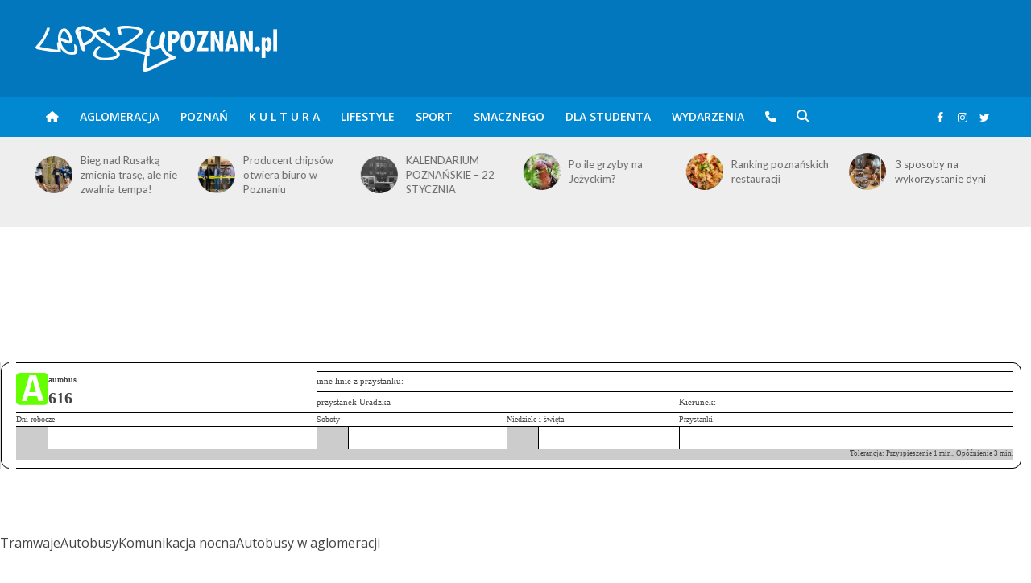

--- FILE ---
content_type: text/html; charset=UTF-8
request_url: https://www.lepszypoznan.pl/komunikacja/autobus/linia_616_przystanek_uradzka-n-z_1019.html
body_size: 20844
content:
<!DOCTYPE html>
<html lang="pl-PL">
<head>
<!-- Global site tag (gtag.js) - Google Analytics -->
<script async src="https://www.googletagmanager.com/gtag/js?id=G-YZ715E7VTM"></script>
<script>
  window.dataLayer = window.dataLayer || [];
    function gtag(){dataLayer.push(arguments);}
    gtag('js', new Date());
    gtag('config', 'G-YZ715E7VTM');
</script>
<meta name="google-adsense-account" content="ca-pub-9161986215303787">
<meta charset="UTF-8">
<meta name="viewport" content="width=device-width,initial-scale=1.0">
<link rel="pingback" href="https://www.lepszypoznan.pl/xmlrpc.php">
<link rel="profile" href="https://gmpg.org/xfn/11" />
<meta name='robots' content='index, follow, max-image-preview:large, max-snippet:-1, max-video-preview:-1' />
	<style>img:is([sizes="auto" i], [sizes^="auto," i]) { contain-intrinsic-size: 3000px 1500px }</style>
	
	<!-- This site is optimized with the Yoast SEO Premium plugin v26.0 (Yoast SEO v26.0) - https://yoast.com/wordpress/plugins/seo/ -->
	<title>Lepszy Poznań &#8211; informacje z Twojego fyrtla</title>
	<meta property="og:locale" content="pl_PL" />
	<meta property="og:type" content="website" />
	<meta property="og:site_name" content="Lepszy Poznań - informacje z Twojego fyrtla" />
	<meta name="twitter:card" content="summary_large_image" />
	<script type="application/ld+json" class="yoast-schema-graph">{"@context":"https://schema.org","@graph":[{"@type":"WebSite","@id":"https://www.lepszypoznan.pl/#website","url":"https://www.lepszypoznan.pl/","name":"Lepszy Poznań - informacje z Twojego fyrtla","description":"po prostu Lepszy POZNAŃ","publisher":{"@id":"https://www.lepszypoznan.pl/#organization"},"potentialAction":[{"@type":"SearchAction","target":{"@type":"EntryPoint","urlTemplate":"https://www.lepszypoznan.pl/?s={search_term_string}"},"query-input":{"@type":"PropertyValueSpecification","valueRequired":true,"valueName":"search_term_string"}}],"inLanguage":"pl-PL"},{"@type":"Organization","@id":"https://www.lepszypoznan.pl/#organization","name":"Lepszy Poznań - informacje z Twojego fyrtla","url":"https://www.lepszypoznan.pl/","logo":{"@type":"ImageObject","inLanguage":"pl-PL","@id":"https://www.lepszypoznan.pl/#/schema/logo/image/","url":"https://www.lepszypoznan.pl/wp-content/uploads/2023/05/77dmSd.jpg","contentUrl":"https://www.lepszypoznan.pl/wp-content/uploads/2023/05/77dmSd.jpg","width":300,"height":300,"caption":"Lepszy Poznań - informacje z Twojego fyrtla"},"image":{"@id":"https://www.lepszypoznan.pl/#/schema/logo/image/"},"sameAs":["https://www.facebook.com/lepszypoz","https://www.instagram.com/lepszypoznan/"]}]}</script>
	<!-- / Yoast SEO Premium plugin. -->


<link rel='dns-prefetch' href='//ssl.p.jwpcdn.com' />
<link rel='dns-prefetch' href='//platform.twitter.com' />
<link rel='dns-prefetch' href='//fonts.googleapis.com' />
<link rel='stylesheet' id='wp-block-library-css' href='https://b.lepszypoznan.pl/wp-includes/css/dist/block-library/style.min.css' type='text/css' media='all' />
<style id='classic-theme-styles-inline-css' type='text/css'>
/*! This file is auto-generated */
.wp-block-button__link{color:#fff;background-color:#32373c;border-radius:9999px;box-shadow:none;text-decoration:none;padding:calc(.667em + 2px) calc(1.333em + 2px);font-size:1.125em}.wp-block-file__button{background:#32373c;color:#fff;text-decoration:none}
</style>
<style id='global-styles-inline-css' type='text/css'>
:root{--wp--preset--aspect-ratio--square: 1;--wp--preset--aspect-ratio--4-3: 4/3;--wp--preset--aspect-ratio--3-4: 3/4;--wp--preset--aspect-ratio--3-2: 3/2;--wp--preset--aspect-ratio--2-3: 2/3;--wp--preset--aspect-ratio--16-9: 16/9;--wp--preset--aspect-ratio--9-16: 9/16;--wp--preset--color--black: #000000;--wp--preset--color--cyan-bluish-gray: #abb8c3;--wp--preset--color--white: #ffffff;--wp--preset--color--pale-pink: #f78da7;--wp--preset--color--vivid-red: #cf2e2e;--wp--preset--color--luminous-vivid-orange: #ff6900;--wp--preset--color--luminous-vivid-amber: #fcb900;--wp--preset--color--light-green-cyan: #7bdcb5;--wp--preset--color--vivid-green-cyan: #00d084;--wp--preset--color--pale-cyan-blue: #8ed1fc;--wp--preset--color--vivid-cyan-blue: #0693e3;--wp--preset--color--vivid-purple: #9b51e0;--wp--preset--color--herald-acc: #0288d1;--wp--preset--color--herald-meta: #999999;--wp--preset--color--herald-txt: #444444;--wp--preset--color--herald-bg: #ffffff;--wp--preset--color--herald-cat-12228: #d2691e;--wp--preset--color--herald-cat-2623: #faebd7;--wp--preset--color--herald-cat-876: #800000;--wp--preset--color--herald-cat-1359: #4b0082;--wp--preset--color--herald-cat-81: #4169e1;--wp--preset--color--herald-cat-6797: #ff4500;--wp--preset--color--herald-cat-503: #3f00ff;--wp--preset--color--herald-cat-6789: #ffd700;--wp--preset--gradient--vivid-cyan-blue-to-vivid-purple: linear-gradient(135deg,rgba(6,147,227,1) 0%,rgb(155,81,224) 100%);--wp--preset--gradient--light-green-cyan-to-vivid-green-cyan: linear-gradient(135deg,rgb(122,220,180) 0%,rgb(0,208,130) 100%);--wp--preset--gradient--luminous-vivid-amber-to-luminous-vivid-orange: linear-gradient(135deg,rgba(252,185,0,1) 0%,rgba(255,105,0,1) 100%);--wp--preset--gradient--luminous-vivid-orange-to-vivid-red: linear-gradient(135deg,rgba(255,105,0,1) 0%,rgb(207,46,46) 100%);--wp--preset--gradient--very-light-gray-to-cyan-bluish-gray: linear-gradient(135deg,rgb(238,238,238) 0%,rgb(169,184,195) 100%);--wp--preset--gradient--cool-to-warm-spectrum: linear-gradient(135deg,rgb(74,234,220) 0%,rgb(151,120,209) 20%,rgb(207,42,186) 40%,rgb(238,44,130) 60%,rgb(251,105,98) 80%,rgb(254,248,76) 100%);--wp--preset--gradient--blush-light-purple: linear-gradient(135deg,rgb(255,206,236) 0%,rgb(152,150,240) 100%);--wp--preset--gradient--blush-bordeaux: linear-gradient(135deg,rgb(254,205,165) 0%,rgb(254,45,45) 50%,rgb(107,0,62) 100%);--wp--preset--gradient--luminous-dusk: linear-gradient(135deg,rgb(255,203,112) 0%,rgb(199,81,192) 50%,rgb(65,88,208) 100%);--wp--preset--gradient--pale-ocean: linear-gradient(135deg,rgb(255,245,203) 0%,rgb(182,227,212) 50%,rgb(51,167,181) 100%);--wp--preset--gradient--electric-grass: linear-gradient(135deg,rgb(202,248,128) 0%,rgb(113,206,126) 100%);--wp--preset--gradient--midnight: linear-gradient(135deg,rgb(2,3,129) 0%,rgb(40,116,252) 100%);--wp--preset--font-size--small: 12.8px;--wp--preset--font-size--medium: 20px;--wp--preset--font-size--large: 22.4px;--wp--preset--font-size--x-large: 42px;--wp--preset--font-size--normal: 16px;--wp--preset--font-size--huge: 28.8px;--wp--preset--spacing--20: 0.44rem;--wp--preset--spacing--30: 0.67rem;--wp--preset--spacing--40: 1rem;--wp--preset--spacing--50: 1.5rem;--wp--preset--spacing--60: 2.25rem;--wp--preset--spacing--70: 3.38rem;--wp--preset--spacing--80: 5.06rem;--wp--preset--shadow--natural: 6px 6px 9px rgba(0, 0, 0, 0.2);--wp--preset--shadow--deep: 12px 12px 50px rgba(0, 0, 0, 0.4);--wp--preset--shadow--sharp: 6px 6px 0px rgba(0, 0, 0, 0.2);--wp--preset--shadow--outlined: 6px 6px 0px -3px rgba(255, 255, 255, 1), 6px 6px rgba(0, 0, 0, 1);--wp--preset--shadow--crisp: 6px 6px 0px rgba(0, 0, 0, 1);}:where(.is-layout-flex){gap: 0.5em;}:where(.is-layout-grid){gap: 0.5em;}body .is-layout-flex{display: flex;}.is-layout-flex{flex-wrap: wrap;align-items: center;}.is-layout-flex > :is(*, div){margin: 0;}body .is-layout-grid{display: grid;}.is-layout-grid > :is(*, div){margin: 0;}:where(.wp-block-columns.is-layout-flex){gap: 2em;}:where(.wp-block-columns.is-layout-grid){gap: 2em;}:where(.wp-block-post-template.is-layout-flex){gap: 1.25em;}:where(.wp-block-post-template.is-layout-grid){gap: 1.25em;}.has-black-color{color: var(--wp--preset--color--black) !important;}.has-cyan-bluish-gray-color{color: var(--wp--preset--color--cyan-bluish-gray) !important;}.has-white-color{color: var(--wp--preset--color--white) !important;}.has-pale-pink-color{color: var(--wp--preset--color--pale-pink) !important;}.has-vivid-red-color{color: var(--wp--preset--color--vivid-red) !important;}.has-luminous-vivid-orange-color{color: var(--wp--preset--color--luminous-vivid-orange) !important;}.has-luminous-vivid-amber-color{color: var(--wp--preset--color--luminous-vivid-amber) !important;}.has-light-green-cyan-color{color: var(--wp--preset--color--light-green-cyan) !important;}.has-vivid-green-cyan-color{color: var(--wp--preset--color--vivid-green-cyan) !important;}.has-pale-cyan-blue-color{color: var(--wp--preset--color--pale-cyan-blue) !important;}.has-vivid-cyan-blue-color{color: var(--wp--preset--color--vivid-cyan-blue) !important;}.has-vivid-purple-color{color: var(--wp--preset--color--vivid-purple) !important;}.has-black-background-color{background-color: var(--wp--preset--color--black) !important;}.has-cyan-bluish-gray-background-color{background-color: var(--wp--preset--color--cyan-bluish-gray) !important;}.has-white-background-color{background-color: var(--wp--preset--color--white) !important;}.has-pale-pink-background-color{background-color: var(--wp--preset--color--pale-pink) !important;}.has-vivid-red-background-color{background-color: var(--wp--preset--color--vivid-red) !important;}.has-luminous-vivid-orange-background-color{background-color: var(--wp--preset--color--luminous-vivid-orange) !important;}.has-luminous-vivid-amber-background-color{background-color: var(--wp--preset--color--luminous-vivid-amber) !important;}.has-light-green-cyan-background-color{background-color: var(--wp--preset--color--light-green-cyan) !important;}.has-vivid-green-cyan-background-color{background-color: var(--wp--preset--color--vivid-green-cyan) !important;}.has-pale-cyan-blue-background-color{background-color: var(--wp--preset--color--pale-cyan-blue) !important;}.has-vivid-cyan-blue-background-color{background-color: var(--wp--preset--color--vivid-cyan-blue) !important;}.has-vivid-purple-background-color{background-color: var(--wp--preset--color--vivid-purple) !important;}.has-black-border-color{border-color: var(--wp--preset--color--black) !important;}.has-cyan-bluish-gray-border-color{border-color: var(--wp--preset--color--cyan-bluish-gray) !important;}.has-white-border-color{border-color: var(--wp--preset--color--white) !important;}.has-pale-pink-border-color{border-color: var(--wp--preset--color--pale-pink) !important;}.has-vivid-red-border-color{border-color: var(--wp--preset--color--vivid-red) !important;}.has-luminous-vivid-orange-border-color{border-color: var(--wp--preset--color--luminous-vivid-orange) !important;}.has-luminous-vivid-amber-border-color{border-color: var(--wp--preset--color--luminous-vivid-amber) !important;}.has-light-green-cyan-border-color{border-color: var(--wp--preset--color--light-green-cyan) !important;}.has-vivid-green-cyan-border-color{border-color: var(--wp--preset--color--vivid-green-cyan) !important;}.has-pale-cyan-blue-border-color{border-color: var(--wp--preset--color--pale-cyan-blue) !important;}.has-vivid-cyan-blue-border-color{border-color: var(--wp--preset--color--vivid-cyan-blue) !important;}.has-vivid-purple-border-color{border-color: var(--wp--preset--color--vivid-purple) !important;}.has-vivid-cyan-blue-to-vivid-purple-gradient-background{background: var(--wp--preset--gradient--vivid-cyan-blue-to-vivid-purple) !important;}.has-light-green-cyan-to-vivid-green-cyan-gradient-background{background: var(--wp--preset--gradient--light-green-cyan-to-vivid-green-cyan) !important;}.has-luminous-vivid-amber-to-luminous-vivid-orange-gradient-background{background: var(--wp--preset--gradient--luminous-vivid-amber-to-luminous-vivid-orange) !important;}.has-luminous-vivid-orange-to-vivid-red-gradient-background{background: var(--wp--preset--gradient--luminous-vivid-orange-to-vivid-red) !important;}.has-very-light-gray-to-cyan-bluish-gray-gradient-background{background: var(--wp--preset--gradient--very-light-gray-to-cyan-bluish-gray) !important;}.has-cool-to-warm-spectrum-gradient-background{background: var(--wp--preset--gradient--cool-to-warm-spectrum) !important;}.has-blush-light-purple-gradient-background{background: var(--wp--preset--gradient--blush-light-purple) !important;}.has-blush-bordeaux-gradient-background{background: var(--wp--preset--gradient--blush-bordeaux) !important;}.has-luminous-dusk-gradient-background{background: var(--wp--preset--gradient--luminous-dusk) !important;}.has-pale-ocean-gradient-background{background: var(--wp--preset--gradient--pale-ocean) !important;}.has-electric-grass-gradient-background{background: var(--wp--preset--gradient--electric-grass) !important;}.has-midnight-gradient-background{background: var(--wp--preset--gradient--midnight) !important;}.has-small-font-size{font-size: var(--wp--preset--font-size--small) !important;}.has-medium-font-size{font-size: var(--wp--preset--font-size--medium) !important;}.has-large-font-size{font-size: var(--wp--preset--font-size--large) !important;}.has-x-large-font-size{font-size: var(--wp--preset--font-size--x-large) !important;}
:where(.wp-block-post-template.is-layout-flex){gap: 1.25em;}:where(.wp-block-post-template.is-layout-grid){gap: 1.25em;}
:where(.wp-block-columns.is-layout-flex){gap: 2em;}:where(.wp-block-columns.is-layout-grid){gap: 2em;}
:root :where(.wp-block-pullquote){font-size: 1.5em;line-height: 1.6;}
</style>
<link rel='stylesheet' id='cptch_stylesheet-css' href='https://a.lepszypoznan.pl/wp-content/plugins/captcha/css/style.css' type='text/css' media='all' />
<link rel='stylesheet' id='dashicons-css' href='https://c.lepszypoznan.pl/wp-includes/css/dashicons.min.css' type='text/css' media='all' />
<link rel='stylesheet' id='cptch_desktop_style-css' href='https://a.lepszypoznan.pl/wp-content/plugins/captcha/css/desktop_style.css' type='text/css' media='all' />
<link rel='stylesheet' id='events-manager-css' href='https://d.lepszypoznan.pl/wp-content/plugins/events-manager/includes/css/events-manager.css?ver=7.1.7' type='text/css' media='all' />
<link rel='stylesheet' id='mks_shortcodes_simple_line_icons-css' href='https://a.lepszypoznan.pl/wp-content/plugins/meks-flexible-shortcodes/css/simple-line/simple-line-icons.css?ver=1.3.8' type='text/css' media='screen' />
<link rel='stylesheet' id='mks_shortcodes_css-css' href='https://a.lepszypoznan.pl/wp-content/plugins/meks-flexible-shortcodes/css/style.css?ver=1.3.8' type='text/css' media='screen' />
<link rel='stylesheet' id='herald-fonts-css' href='https://fonts.googleapis.com/css?family=Open+Sans%3A400%2C600%7CLato%3A400%2C700&#038;subset=latin%2Clatin-ext&#038;ver=2.6.1' type='text/css' media='all' />
<link rel='stylesheet' id='herald-main-css' href='https://c.lepszypoznan.pl/wp-content/themes/herald/assets/css/min.css?ver=2.6.1' type='text/css' media='all' />
<style id='herald-main-inline-css' type='text/css'>
h1, .h1, .herald-no-sid .herald-posts .h2{ font-size: 4.0rem; }h2, .h2, .herald-no-sid .herald-posts .h3{ font-size: 3.3rem; }h3, .h3, .herald-no-sid .herald-posts .h4 { font-size: 2.8rem; }h4, .h4, .herald-no-sid .herald-posts .h5 { font-size: 2.3rem; }h5, .h5, .herald-no-sid .herald-posts .h6 { font-size: 1.9rem; }h6, .h6, .herald-no-sid .herald-posts .h7 { font-size: 1.6rem; }.h7 {font-size: 1.4rem;}.herald-entry-content, .herald-sidebar{font-size: 1.6rem;}.entry-content .entry-headline{font-size: 1.9rem;}body{font-size: 1.6rem;}.widget{font-size: 1.5rem;}.herald-menu{font-size: 1.4rem;}.herald-mod-title .herald-mod-h, .herald-sidebar .widget-title{font-size: 1.6rem;}.entry-meta .meta-item, .entry-meta a, .entry-meta span{font-size: 1.4rem;}.entry-meta.meta-small .meta-item, .entry-meta.meta-small a, .entry-meta.meta-small span{font-size: 1.3rem;}.herald-site-header .header-top,.header-top .herald-in-popup,.header-top .herald-menu ul {background: #111111;color: #aaaaaa;}.header-top a {color: #aaaaaa;}.header-top a:hover,.header-top .herald-menu li:hover > a{color: #ffffff;}.header-top .herald-menu-popup:hover > span,.header-top .herald-menu-popup-search span:hover,.header-top .herald-menu-popup-search.herald-search-active{color: #ffffff;}#wp-calendar tbody td a{background: #0288d1;color:#FFF;}.header-top .herald-login #loginform label,.header-top .herald-login p,.header-top a.btn-logout {color: #ffffff;}.header-top .herald-login #loginform input {color: #111111;}.header-top .herald-login .herald-registration-link:after {background: rgba(255,255,255,0.25);}.header-top .herald-login #loginform input[type=submit],.header-top .herald-in-popup .btn-logout {background-color: #ffffff;color: #111111;}.header-top a.btn-logout:hover{color: #111111;}.header-middle{background-color: #0277bd;color: #ffffff;}.header-middle a{color: #ffffff;}.header-middle.herald-header-wraper,.header-middle .col-lg-12{height: 120px;}.header-middle .site-title img{max-height: 120px;}.header-middle .sub-menu{background-color: #ffffff;}.header-middle .sub-menu a,.header-middle .herald-search-submit:hover,.header-middle li.herald-mega-menu .col-lg-3 a:hover,.header-middle li.herald-mega-menu .col-lg-3 a:hover:after{color: #111111;}.header-middle .herald-menu li:hover > a,.header-middle .herald-menu-popup-search:hover > span,.header-middle .herald-cart-icon:hover > a{color: #111111;background-color: #ffffff;}.header-middle .current-menu-parent a,.header-middle .current-menu-ancestor a,.header-middle .current_page_item > a,.header-middle .current-menu-item > a{background-color: rgba(255,255,255,0.2); }.header-middle .sub-menu > li > a,.header-middle .herald-search-submit,.header-middle li.herald-mega-menu .col-lg-3 a{color: rgba(17,17,17,0.7); }.header-middle .sub-menu > li:hover > a{color: #111111; }.header-middle .herald-in-popup{background-color: #ffffff;}.header-middle .herald-menu-popup a{color: #111111;}.header-middle .herald-in-popup{background-color: #ffffff;}.header-middle .herald-search-input{color: #111111;}.header-middle .herald-menu-popup a{color: #111111;}.header-middle .herald-menu-popup > span,.header-middle .herald-search-active > span{color: #ffffff;}.header-middle .herald-menu-popup:hover > span,.header-middle .herald-search-active > span{background-color: #ffffff;color: #111111;}.header-middle .herald-login #loginform label,.header-middle .herald-login #loginform input,.header-middle .herald-login p,.header-middle a.btn-logout,.header-middle .herald-login .herald-registration-link:hover,.header-middle .herald-login .herald-lost-password-link:hover {color: #111111;}.header-middle .herald-login .herald-registration-link:after {background: rgba(17,17,17,0.15);}.header-middle .herald-login a,.header-middle .herald-username a {color: #111111;}.header-middle .herald-login a:hover,.header-middle .herald-login .herald-registration-link,.header-middle .herald-login .herald-lost-password-link {color: #0277bd;}.header-middle .herald-login #loginform input[type=submit],.header-middle .herald-in-popup .btn-logout {background-color: #0277bd;color: #ffffff;}.header-middle a.btn-logout:hover{color: #ffffff;}.header-bottom{background: #0288d1;color: #ffffff;}.header-bottom a,.header-bottom .herald-site-header .herald-search-submit{color: #ffffff;}.header-bottom a:hover{color: #424242;}.header-bottom a:hover,.header-bottom .herald-menu li:hover > a,.header-bottom li.herald-mega-menu .col-lg-3 a:hover:after{color: #424242;}.header-bottom .herald-menu li:hover > a,.header-bottom .herald-menu-popup-search:hover > span,.header-bottom .herald-cart-icon:hover > a {color: #424242;background-color: #ffffff;}.header-bottom .current-menu-parent a,.header-bottom .current-menu-ancestor a,.header-bottom .current_page_item > a,.header-bottom .current-menu-item > a {background-color: rgba(255,255,255,0.2); }.header-bottom .sub-menu{background-color: #ffffff;}.header-bottom .herald-menu li.herald-mega-menu .col-lg-3 a,.header-bottom .sub-menu > li > a,.header-bottom .herald-search-submit{color: rgba(66,66,66,0.7); }.header-bottom .herald-menu li.herald-mega-menu .col-lg-3 a:hover,.header-bottom .sub-menu > li:hover > a{color: #424242; }.header-bottom .sub-menu > li > a,.header-bottom .herald-search-submit{color: rgba(66,66,66,0.7); }.header-bottom .sub-menu > li:hover > a{color: #424242; }.header-bottom .herald-in-popup {background-color: #ffffff;}.header-bottom .herald-menu-popup a {color: #424242;}.header-bottom .herald-in-popup,.header-bottom .herald-search-input {background-color: #ffffff;}.header-bottom .herald-menu-popup a,.header-bottom .herald-search-input{color: #424242;}.header-bottom .herald-menu-popup > span,.header-bottom .herald-search-active > span{color: #ffffff;}.header-bottom .herald-menu-popup:hover > span,.header-bottom .herald-search-active > span{background-color: #ffffff;color: #424242;}.header-bottom .herald-login #loginform label,.header-bottom .herald-login #loginform input,.header-bottom .herald-login p,.header-bottom a.btn-logout,.header-bottom .herald-login .herald-registration-link:hover,.header-bottom .herald-login .herald-lost-password-link:hover,.herald-responsive-header .herald-login #loginform label,.herald-responsive-header .herald-login #loginform input,.herald-responsive-header .herald-login p,.herald-responsive-header a.btn-logout,.herald-responsive-header .herald-login .herald-registration-link:hover,.herald-responsive-header .herald-login .herald-lost-password-link:hover {color: #424242;}.header-bottom .herald-login .herald-registration-link:after,.herald-responsive-header .herald-login .herald-registration-link:after {background: rgba(66,66,66,0.15);}.header-bottom .herald-login a,.herald-responsive-header .herald-login a {color: #424242;}.header-bottom .herald-login a:hover,.header-bottom .herald-login .herald-registration-link,.header-bottom .herald-login .herald-lost-password-link,.herald-responsive-header .herald-login a:hover,.herald-responsive-header .herald-login .herald-registration-link,.herald-responsive-header .herald-login .herald-lost-password-link {color: #0288d1;}.header-bottom .herald-login #loginform input[type=submit],.herald-responsive-header .herald-login #loginform input[type=submit],.header-bottom .herald-in-popup .btn-logout,.herald-responsive-header .herald-in-popup .btn-logout {background-color: #0288d1;color: #ffffff;}.header-bottom a.btn-logout:hover,.herald-responsive-header a.btn-logout:hover {color: #ffffff;}.herald-header-sticky{background: #0288d1;color: #ffffff;}.herald-header-sticky a{color: #ffffff;}.herald-header-sticky .herald-menu li:hover > a{color: #444444;background-color: #ffffff;}.herald-header-sticky .sub-menu{background-color: #ffffff;}.herald-header-sticky .sub-menu a{color: #444444;}.herald-header-sticky .sub-menu > li:hover > a{color: #0288d1;}.herald-header-sticky .herald-in-popup,.herald-header-sticky .herald-search-input {background-color: #ffffff;}.herald-header-sticky .herald-menu-popup a{color: #444444;}.herald-header-sticky .herald-menu-popup > span,.herald-header-sticky .herald-search-active > span{color: #ffffff;}.herald-header-sticky .herald-menu-popup:hover > span,.herald-header-sticky .herald-search-active > span{background-color: #ffffff;color: #444444;}.herald-header-sticky .herald-search-input,.herald-header-sticky .herald-search-submit{color: #444444;}.herald-header-sticky .herald-menu li:hover > a,.herald-header-sticky .herald-menu-popup-search:hover > span,.herald-header-sticky .herald-cart-icon:hover a {color: #444444;background-color: #ffffff;}.herald-header-sticky .herald-login #loginform label,.herald-header-sticky .herald-login #loginform input,.herald-header-sticky .herald-login p,.herald-header-sticky a.btn-logout,.herald-header-sticky .herald-login .herald-registration-link:hover,.herald-header-sticky .herald-login .herald-lost-password-link:hover {color: #444444;}.herald-header-sticky .herald-login .herald-registration-link:after {background: rgba(68,68,68,0.15);}.herald-header-sticky .herald-login a {color: #444444;}.herald-header-sticky .herald-login a:hover,.herald-header-sticky .herald-login .herald-registration-link,.herald-header-sticky .herald-login .herald-lost-password-link {color: #0288d1;}.herald-header-sticky .herald-login #loginform input[type=submit],.herald-header-sticky .herald-in-popup .btn-logout {background-color: #0288d1;color: #ffffff;}.herald-header-sticky a.btn-logout:hover{color: #ffffff;}.header-trending{background: #eeeeee;color: #666666;}.header-trending a{color: #666666;}.header-trending a:hover{color: #111111;}body { background-color: #ffffff;color: #444444;font-family: 'Open Sans';font-weight: 400;}.herald-site-content{background-color:#ffffff;}h1, h2, h3, h4, h5, h6,.h1, .h2, .h3, .h4, .h5, .h6, .h7,.wp-block-cover .wp-block-cover-image-text, .wp-block-cover .wp-block-cover-text, .wp-block-cover h2, .wp-block-cover-image .wp-block-cover-image-text, .wp-block-cover-image .wp-block-cover-text, .wp-block-cover-image h2{font-family: 'Lato';font-weight: 700;}.header-middle .herald-menu,.header-bottom .herald-menu,.herald-header-sticky .herald-menu,.herald-mobile-nav{font-family: 'Open Sans';font-weight: 600;}.herald-menu li.herald-mega-menu .herald-ovrld .meta-category a{font-family: 'Open Sans';font-weight: 400;}.herald-entry-content blockquote p{color: #0288d1;}pre {background: rgba(68,68,68,0.06);border: 1px solid rgba(68,68,68,0.2);}thead {background: rgba(68,68,68,0.06);}a,.entry-title a:hover,.herald-menu .sub-menu li .meta-category a{color: #0288d1;}.entry-meta-wrapper .entry-meta span:before,.entry-meta-wrapper .entry-meta a:before,.entry-meta-wrapper .entry-meta .meta-item:before,.entry-meta-wrapper .entry-meta div,li.herald-mega-menu .sub-menu .entry-title a,.entry-meta-wrapper .herald-author-twitter{color: #444444;}.herald-mod-title h1,.herald-mod-title h2,.herald-mod-title h4{color: #ffffff;}.herald-mod-head:after,.herald-mod-title .herald-color,.widget-title:after,.widget-title span{color: #ffffff;background-color: #333333;}.herald-mod-title .herald-color a{color: #ffffff;}.herald-ovrld .meta-category a,.herald-fa-wrapper .meta-category a{background-color: #0288d1;}.meta-tags a,.widget_tag_cloud a,.herald-share-meta:after,.wp-block-tag-cloud a{background: rgba(51,51,51,0.1);}h1, h2, h3, h4, h5, h6,.entry-title a {color: #333333;}.herald-pagination .page-numbers,.herald-mod-subnav a,.herald-mod-actions a,.herald-slider-controls div,.meta-tags a,.widget.widget_tag_cloud a,.herald-sidebar .mks_autor_link_wrap a,.herald-sidebar .meks-instagram-follow-link a,.mks_themeforest_widget .mks_read_more a,.herald-read-more,.wp-block-tag-cloud a{color: #444444;}.widget.widget_tag_cloud a:hover,.entry-content .meta-tags a:hover,.wp-block-tag-cloud a:hover{background-color: #0288d1;color: #FFF;}.herald-pagination .prev.page-numbers,.herald-pagination .next.page-numbers,.herald-pagination .prev.page-numbers:hover,.herald-pagination .next.page-numbers:hover,.herald-pagination .page-numbers.current,.herald-pagination .page-numbers.current:hover,.herald-next a,.herald-pagination .herald-next a:hover,.herald-prev a,.herald-pagination .herald-prev a:hover,.herald-load-more a,.herald-load-more a:hover,.entry-content .herald-search-submit,.herald-mod-desc .herald-search-submit,.wpcf7-submit,body div.wpforms-container-full .wpforms-form input[type=submit], body div.wpforms-container-full .wpforms-form button[type=submit], body div.wpforms-container-full .wpforms-form .wpforms-page-button {background-color:#0288d1;color: #FFF;}.herald-pagination .page-numbers:hover{background-color: rgba(68,68,68,0.1);}.widget a,.recentcomments a,.widget a:hover,.herald-sticky-next a:hover,.herald-sticky-prev a:hover,.herald-mod-subnav a:hover,.herald-mod-actions a:hover,.herald-slider-controls div:hover,.meta-tags a:hover,.widget_tag_cloud a:hover,.mks_autor_link_wrap a:hover,.meks-instagram-follow-link a:hover,.mks_themeforest_widget .mks_read_more a:hover,.herald-read-more:hover,.widget .entry-title a:hover,li.herald-mega-menu .sub-menu .entry-title a:hover,.entry-meta-wrapper .meta-item:hover a,.entry-meta-wrapper .meta-item:hover a:before,.entry-meta-wrapper .herald-share:hover > span,.entry-meta-wrapper .herald-author-name:hover,.entry-meta-wrapper .herald-author-twitter:hover,.entry-meta-wrapper .herald-author-twitter:hover:before{color:#0288d1;}.widget ul li a,.widget .entry-title a,.herald-author-name,.entry-meta-wrapper .meta-item,.entry-meta-wrapper .meta-item span,.entry-meta-wrapper .meta-item a,.herald-mod-actions a{color: #444444;}.widget li:before{background: rgba(68,68,68,0.3);}.widget_categories .count{background: #0288d1;color: #FFF;}input[type="submit"],button[type="submit"],body div.wpforms-container-full .wpforms-form input[type=submit]:hover, body div.wpforms-container-full .wpforms-form button[type=submit]:hover, body div.wpforms-container-full .wpforms-form .wpforms-page-button:hover,.spinner > div{background-color: #0288d1;}.herald-mod-actions a:hover,.comment-body .edit-link a,.herald-breadcrumbs a:hover{color:#0288d1;}.herald-header-wraper .herald-soc-nav a:hover,.meta-tags span,li.herald-mega-menu .herald-ovrld .entry-title a,li.herald-mega-menu .herald-ovrld .entry-title a:hover,.herald-ovrld .entry-meta .herald-reviews i:before{color: #FFF;}.entry-meta .meta-item, .entry-meta span, .entry-meta a,.meta-category span,.post-date,.recentcomments,.rss-date,.comment-metadata a,.entry-meta a:hover,.herald-menu li.herald-mega-menu .col-lg-3 a:after,.herald-breadcrumbs,.herald-breadcrumbs a,.entry-meta .herald-reviews i:before{color: #999999;}.herald-lay-a .herald-lay-over{background: #ffffff;}.herald-pagination a:hover,input[type="submit"]:hover,button[type="submit"]:hover,.entry-content .herald-search-submit:hover,.wpcf7-submit:hover,.herald-fa-wrapper .meta-category a:hover,.herald-ovrld .meta-category a:hover,.herald-mod-desc .herald-search-submit:hover,.herald-single-sticky .herald-share .meks_ess a:hover,body div.wpforms-container-full .wpforms-form input[type=submit]:hover, body div.wpforms-container-full .wpforms-form button[type=submit]:hover, body div.wpforms-container-full .wpforms-form .wpforms-page-button:hover{cursor: pointer;text-decoration: none;background-image: -moz-linear-gradient(left,rgba(0,0,0,0.1) 0%,rgba(0,0,0,0.1) 100%);background-image: -webkit-gradient(linear,left top,right top,color-stop(0%,rgba(0,0,0,0.1)),color-stop(100%,rgba(0,0,0,0.1)));background-image: -webkit-linear-gradient(left,rgba(0,0,0,0.1) 0%,rgba(0,0,0,0.1) 100%);background-image: -o-linear-gradient(left,rgba(0,0,0,0.1) 0%,rgba(0,0,0,0.1) 100%);background-image: -ms-linear-gradient(left,rgba(0,0,0,0.1) 0%,rgba(0,0,0,0.1) 100%);background-image: linear-gradient(to right,rgba(0,0,0,0.1) 0%,rgba(0,0,0,0.1) 100%);}.herald-sticky-next a,.herald-sticky-prev a{color: #444444;}.herald-sticky-prev a:before,.herald-sticky-next a:before,.herald-comment-action,.meta-tags span,.herald-entry-content .herald-link-pages a{background: #444444;}.herald-sticky-prev a:hover:before,.herald-sticky-next a:hover:before,.herald-comment-action:hover,div.mejs-controls .mejs-time-rail .mejs-time-current,.herald-entry-content .herald-link-pages a:hover{background: #0288d1;} .herald-site-footer{background: #222222;color: #dddddd;}.herald-site-footer .widget-title span{color: #dddddd;background: transparent;}.herald-site-footer .widget-title:before{background:#dddddd;}.herald-site-footer .widget-title:after,.herald-site-footer .widget_tag_cloud a{background: rgba(221,221,221,0.1);}.herald-site-footer .widget li:before{background: rgba(221,221,221,0.3);}.herald-site-footer a,.herald-site-footer .widget a:hover,.herald-site-footer .widget .meta-category a,.herald-site-footer .herald-slider-controls .owl-prev:hover,.herald-site-footer .herald-slider-controls .owl-next:hover,.herald-site-footer .herald-slider-controls .herald-mod-actions:hover{color: #0288d1;}.herald-site-footer .widget a,.herald-site-footer .mks_author_widget h3{color: #dddddd;}.herald-site-footer .entry-meta .meta-item, .herald-site-footer .entry-meta span, .herald-site-footer .entry-meta a, .herald-site-footer .meta-category span, .herald-site-footer .post-date, .herald-site-footer .recentcomments, .herald-site-footer .rss-date, .herald-site-footer .comment-metadata a{color: #aaaaaa;}.herald-site-footer .mks_author_widget .mks_autor_link_wrap a, .herald-site-footer.mks_read_more a, .herald-site-footer .herald-read-more,.herald-site-footer .herald-slider-controls .owl-prev, .herald-site-footer .herald-slider-controls .owl-next, .herald-site-footer .herald-mod-wrap .herald-mod-actions a{border-color: rgba(221,221,221,0.2);}.herald-site-footer .mks_author_widget .mks_autor_link_wrap a:hover, .herald-site-footer.mks_read_more a:hover, .herald-site-footer .herald-read-more:hover,.herald-site-footer .herald-slider-controls .owl-prev:hover, .herald-site-footer .herald-slider-controls .owl-next:hover, .herald-site-footer .herald-mod-wrap .herald-mod-actions a:hover{border-color: rgba(2,136,209,0.5);}.herald-site-footer .widget_search .herald-search-input{color: #222222;}.herald-site-footer .widget_tag_cloud a:hover{background:#0288d1;color:#FFF;}.footer-bottom a{color:#dddddd;}.footer-bottom a:hover,.footer-bottom .herald-copyright a{color:#0288d1;}.footer-bottom .herald-menu li:hover > a{color: #0288d1;}.footer-bottom .sub-menu{background-color: rgba(0,0,0,0.5);} .herald-pagination{border-top: 1px solid rgba(51,51,51,0.1);}.entry-content a:hover,.comment-respond a:hover,.comment-reply-link:hover{border-bottom: 2px solid #0288d1;}.footer-bottom .herald-copyright a:hover{border-bottom: 2px solid #0288d1;}.herald-slider-controls .owl-prev,.herald-slider-controls .owl-next,.herald-mod-wrap .herald-mod-actions a{border: 1px solid rgba(68,68,68,0.2);}.herald-slider-controls .owl-prev:hover,.herald-slider-controls .owl-next:hover,.herald-mod-wrap .herald-mod-actions a:hover,.herald-author .herald-socials-actions .herald-mod-actions a:hover {border-color: rgba(2,136,209,0.5);}#wp-calendar thead th,#wp-calendar tbody td,#wp-calendar tbody td:last-child{border: 1px solid rgba(68,68,68,0.1);}.herald-link-pages{border-bottom: 1px solid rgba(68,68,68,0.1);}.herald-lay-h:after,.herald-site-content .herald-related .herald-lay-h:after,.herald-lay-e:after,.herald-site-content .herald-related .herald-lay-e:after,.herald-lay-j:after,.herald-site-content .herald-related .herald-lay-j:after,.herald-lay-l:after,.herald-site-content .herald-related .herald-lay-l:after {background-color: rgba(68,68,68,0.1);}.wp-block-button__link,.wp-block-search__button{background: #0288d1;}.wp-block-search__button{color: #ffffff;}input[type="text"],input[type="search"],input[type="email"], input[type="url"], input[type="tel"], input[type="number"], input[type="date"], input[type="password"], select, textarea,.herald-single-sticky,td,th,table,.mks_author_widget .mks_autor_link_wrap a,.widget .meks-instagram-follow-link a,.mks_read_more a,.herald-read-more{border-color: rgba(68,68,68,0.2);}.entry-content .herald-search-input,.herald-fake-button,input[type="text"]:focus, input[type="email"]:focus, input[type="url"]:focus, input[type="tel"]:focus, input[type="number"]:focus, input[type="date"]:focus, input[type="password"]:focus, textarea:focus{border-color: rgba(68,68,68,0.3);}.mks_author_widget .mks_autor_link_wrap a:hover,.widget .meks-instagram-follow-link a:hover,.mks_read_more a:hover,.herald-read-more:hover{border-color: rgba(2,136,209,0.5);}.comment-form,.herald-gray-area,.entry-content .herald-search-form,.herald-mod-desc .herald-search-form{background-color: rgba(68,68,68,0.06);border: 1px solid rgba(68,68,68,0.15);}.herald-boxed .herald-breadcrumbs{background-color: rgba(68,68,68,0.06);}.herald-breadcrumbs{border-color: rgba(68,68,68,0.15);}.single .herald-entry-content .herald-da,.archive .herald-posts .herald-da{border-top: 1px solid rgba(68,68,68,0.15);}.archive .herald-posts .herald-da{border-bottom: 1px solid rgba(68,68,68,0.15);}li.comment .comment-body:after{background-color: rgba(68,68,68,0.06);}.herald-pf-invert .entry-title a:hover .herald-format-icon{background: #0288d1;}.herald-responsive-header,.herald-mobile-nav,.herald-responsive-header .herald-menu-popup-search .fa{color: #ffffff;background: #0288d1;}.herald-responsive-header a{color: #ffffff;}.herald-mobile-nav li a{color: #ffffff;}.herald-mobile-nav li a,.herald-mobile-nav .herald-mega-menu.herald-mega-menu-classic>.sub-menu>li>a{border-bottom: 1px solid rgba(255,255,255,0.15);}.herald-mobile-nav{border-right: 1px solid rgba(255,255,255,0.15);}.herald-mobile-nav li a:hover{color: #fff;background-color: #424242;}.herald-menu-toggler{color: #ffffff;border-color: rgba(255,255,255,0.15);}.herald-goto-top{color: #ffffff;background-color: #333333;}.herald-goto-top:hover{background-color: #0288d1;}.herald-responsive-header .herald-menu-popup > span,.herald-responsive-header .herald-search-active > span{color: #ffffff;}.herald-responsive-header .herald-menu-popup-search .herald-in-popup{background: #ffffff;}.herald-responsive-header .herald-search-input,.herald-responsive-header .herald-menu-popup-search .herald-search-submit{color: #444444;}a.herald-cat-12228 , .widget a.herald-cat-12228{ color: #d2691e;}.herald-mod-head.herald-cat-12228:after{ background:#d2691e; }.herald-mod-head.herald-cat-12228 .herald-color { background:#d2691e; }.herald-ovrld .meta-category a.herald-cat-12228{ background-color: #d2691e; color: #FFF;}.widget_categories .cat-item-12228 .count { background-color: #d2691e;}.herald-fa-colored .herald-cat-12228 .fa-post-thumbnail:before { background-color: #d2691e;}.herald-fa-wrapper .meta-category .herald-cat-12228 { background-color: #d2691e;}.widget_categories .cat-item-12228 a:hover { color: #d2691e;}.herald-site-footer .widget a.herald-cat-12228 { color: #d2691e;}li.herald-mega-menu .sub-menu a.herald-cat-12228 { color: #d2691e;}a.herald-cat-2623 , .widget a.herald-cat-2623{ color: #faebd7;}.herald-mod-head.herald-cat-2623:after{ background:#faebd7; }.herald-mod-head.herald-cat-2623 .herald-color { background:#faebd7; }.herald-ovrld .meta-category a.herald-cat-2623{ background-color: #faebd7; color: #FFF;}.widget_categories .cat-item-2623 .count { background-color: #faebd7;}.herald-fa-colored .herald-cat-2623 .fa-post-thumbnail:before { background-color: #faebd7;}.herald-fa-wrapper .meta-category .herald-cat-2623 { background-color: #faebd7;}.widget_categories .cat-item-2623 a:hover { color: #faebd7;}.herald-site-footer .widget a.herald-cat-2623 { color: #faebd7;}li.herald-mega-menu .sub-menu a.herald-cat-2623 { color: #faebd7;}a.herald-cat-876 , .widget a.herald-cat-876{ color: #800000;}.herald-mod-head.herald-cat-876:after{ background:#800000; }.herald-mod-head.herald-cat-876 .herald-color { background:#800000; }.herald-ovrld .meta-category a.herald-cat-876{ background-color: #800000; color: #FFF;}.widget_categories .cat-item-876 .count { background-color: #800000;}.herald-fa-colored .herald-cat-876 .fa-post-thumbnail:before { background-color: #800000;}.herald-fa-wrapper .meta-category .herald-cat-876 { background-color: #800000;}.widget_categories .cat-item-876 a:hover { color: #800000;}.herald-site-footer .widget a.herald-cat-876 { color: #800000;}li.herald-mega-menu .sub-menu a.herald-cat-876 { color: #800000;}a.herald-cat-1359 , .widget a.herald-cat-1359{ color: #4b0082;}.herald-mod-head.herald-cat-1359:after{ background:#4b0082; }.herald-mod-head.herald-cat-1359 .herald-color { background:#4b0082; }.herald-ovrld .meta-category a.herald-cat-1359{ background-color: #4b0082; color: #FFF;}.widget_categories .cat-item-1359 .count { background-color: #4b0082;}.herald-fa-colored .herald-cat-1359 .fa-post-thumbnail:before { background-color: #4b0082;}.herald-fa-wrapper .meta-category .herald-cat-1359 { background-color: #4b0082;}.widget_categories .cat-item-1359 a:hover { color: #4b0082;}.herald-site-footer .widget a.herald-cat-1359 { color: #4b0082;}li.herald-mega-menu .sub-menu a.herald-cat-1359 { color: #4b0082;}a.herald-cat-81 , .widget a.herald-cat-81{ color: #4169e1;}.herald-mod-head.herald-cat-81:after{ background:#4169e1; }.herald-mod-head.herald-cat-81 .herald-color { background:#4169e1; }.herald-ovrld .meta-category a.herald-cat-81{ background-color: #4169e1; color: #FFF;}.widget_categories .cat-item-81 .count { background-color: #4169e1;}.herald-fa-colored .herald-cat-81 .fa-post-thumbnail:before { background-color: #4169e1;}.herald-fa-wrapper .meta-category .herald-cat-81 { background-color: #4169e1;}.widget_categories .cat-item-81 a:hover { color: #4169e1;}.herald-site-footer .widget a.herald-cat-81 { color: #4169e1;}li.herald-mega-menu .sub-menu a.herald-cat-81 { color: #4169e1;}a.herald-cat-6797 , .widget a.herald-cat-6797{ color: #ff4500;}.herald-mod-head.herald-cat-6797:after{ background:#ff4500; }.herald-mod-head.herald-cat-6797 .herald-color { background:#ff4500; }.herald-ovrld .meta-category a.herald-cat-6797{ background-color: #ff4500; color: #FFF;}.widget_categories .cat-item-6797 .count { background-color: #ff4500;}.herald-fa-colored .herald-cat-6797 .fa-post-thumbnail:before { background-color: #ff4500;}.herald-fa-wrapper .meta-category .herald-cat-6797 { background-color: #ff4500;}.widget_categories .cat-item-6797 a:hover { color: #ff4500;}.herald-site-footer .widget a.herald-cat-6797 { color: #ff4500;}li.herald-mega-menu .sub-menu a.herald-cat-6797 { color: #ff4500;}a.herald-cat-503 , .widget a.herald-cat-503{ color: #3f00ff;}.herald-mod-head.herald-cat-503:after{ background:#3f00ff; }.herald-mod-head.herald-cat-503 .herald-color { background:#3f00ff; }.herald-ovrld .meta-category a.herald-cat-503{ background-color: #3f00ff; color: #FFF;}.widget_categories .cat-item-503 .count { background-color: #3f00ff;}.herald-fa-colored .herald-cat-503 .fa-post-thumbnail:before { background-color: #3f00ff;}.herald-fa-wrapper .meta-category .herald-cat-503 { background-color: #3f00ff;}.widget_categories .cat-item-503 a:hover { color: #3f00ff;}.herald-site-footer .widget a.herald-cat-503 { color: #3f00ff;}li.herald-mega-menu .sub-menu a.herald-cat-503 { color: #3f00ff;}a.herald-cat-6789 , .widget a.herald-cat-6789{ color: #ffd700;}.herald-mod-head.herald-cat-6789:after{ background:#ffd700; }.herald-mod-head.herald-cat-6789 .herald-color { background:#ffd700; }.herald-ovrld .meta-category a.herald-cat-6789{ background-color: #ffd700; color: #FFF;}.widget_categories .cat-item-6789 .count { background-color: #ffd700;}.herald-fa-colored .herald-cat-6789 .fa-post-thumbnail:before { background-color: #ffd700;}.herald-fa-wrapper .meta-category .herald-cat-6789 { background-color: #ffd700;}.widget_categories .cat-item-6789 a:hover { color: #ffd700;}.herald-site-footer .widget a.herald-cat-6789 { color: #ffd700;}li.herald-mega-menu .sub-menu a.herald-cat-6789 { color: #ffd700;}.site-title a{text-transform: none;}.site-description{text-transform: none;}.main-navigation{text-transform: uppercase;}.entry-title{text-transform: none;}.meta-category a{text-transform: uppercase;}.herald-mod-title{text-transform: none;}.herald-sidebar .widget-title{text-transform: none;}.herald-site-footer .widget-title{text-transform: none;}.has-small-font-size{ font-size: 1.3rem;}.has-large-font-size{ font-size: 2.2rem;}.has-huge-font-size{ font-size: 2.9rem;}@media(min-width: 1025px){.has-small-font-size{ font-size: 1.3rem;}.has-normal-font-size{ font-size: 1.6rem;}.has-large-font-size{ font-size: 2.2rem;}.has-huge-font-size{ font-size: 2.9rem;}}.has-herald-acc-background-color{ background-color: #0288d1;}.has-herald-acc-color{ color: #0288d1;}.has-herald-meta-background-color{ background-color: #999999;}.has-herald-meta-color{ color: #999999;}.has-herald-txt-background-color{ background-color: #444444;}.has-herald-txt-color{ color: #444444;}.has-herald-bg-background-color{ background-color: #ffffff;}.has-herald-bg-color{ color: #ffffff;}.has-herald-cat-12228-background-color{ background-color: #d2691e;}.has-herald-cat-12228-color{ color: #d2691e;}.has-herald-cat-2623-background-color{ background-color: #faebd7;}.has-herald-cat-2623-color{ color: #faebd7;}.has-herald-cat-876-background-color{ background-color: #800000;}.has-herald-cat-876-color{ color: #800000;}.has-herald-cat-1359-background-color{ background-color: #4b0082;}.has-herald-cat-1359-color{ color: #4b0082;}.has-herald-cat-81-background-color{ background-color: #4169e1;}.has-herald-cat-81-color{ color: #4169e1;}.has-herald-cat-6797-background-color{ background-color: #ff4500;}.has-herald-cat-6797-color{ color: #ff4500;}.has-herald-cat-503-background-color{ background-color: #3f00ff;}.has-herald-cat-503-color{ color: #3f00ff;}.has-herald-cat-6789-background-color{ background-color: #ffd700;}.has-herald-cat-6789-color{ color: #ffd700;}.fa-post-thumbnail:before, .herald-ovrld .herald-post-thumbnail span:before, .herald-ovrld .herald-post-thumbnail a:before,.herald-ovrld:hover .herald-post-thumbnail-single span:before { opacity: 0.1; }.herald-fa-item:hover .fa-post-thumbnail:before, .herald-ovrld:hover .herald-post-thumbnail a:before, .herald-ovrld:hover .herald-post-thumbnail span:before{ opacity: 0.4; }@media only screen and (min-width: 1249px) {.herald-site-header .header-top,.header-middle,.header-bottom,.herald-header-sticky,.header-trending{ display:block !important;}.herald-responsive-header,.herald-mobile-nav{display:none !important;}.herald-mega-menu .sub-menu {display: block;}.header-mobile-da {display: none;}}
</style>
<link rel='stylesheet' id='evcal_google_fonts-css' href='https://fonts.googleapis.com/css?family=Noto+Sans%3A400%2C400italic%2C700%7CPoppins%3A700%2C800%2C900&#038;subset=latin%2Clatin-ext&#038;ver=2.4.9' type='text/css' media='all' />
<link rel='stylesheet' id='evcal_cal_default-css' href='//c.lepszypoznan.pl/wp-content/plugins/eventon-lite/assets/css/eventon_styles.css?ver=2.4.9' type='text/css' media='all' />
<link rel='stylesheet' id='evo_font_icons-css' href='//b.lepszypoznan.pl/wp-content/plugins/eventon-lite/assets/fonts/all.css?ver=2.4.9' type='text/css' media='all' />
<style id='evo_dynamic_styles-inline-css' type='text/css'>
.eventon_events_list .eventon_list_event .desc_trig, .evopop_top{background-color:#f1f1f1}.eventon_events_list .eventon_list_event .desc_trig:hover{background-color:#fbfbfb}.ajde_evcal_calendar .calendar_header p,
		.eventon_events_list .eventon_list_event .evoet_cx span.evoet_dayblock span, 
		.evo_pop_body .evoet_cx span.evoet_dayblock span,
		.ajde_evcal_calendar .evcal_evdata_row .evcal_evdata_cell h3.evo_h3,
		.evo_lightbox_content h3.evo_h3, h2.evo_h2, h3.evo_h3,h4.evo_h4,
		body .ajde_evcal_calendar h4.evo_h4, 
		.evo_content_in h4.evo_h4,
		.evo_metarow_ICS .evcal_evdata_cell p a,
		.eventon_events_list .eventon_list_event .evoet_cx span.evcal_desc2, 
		.eventon_list_event .evoet_cx span.evcal_event_title,
		.evoet_cx span.evcal_desc2,	
		.evo_metarow_ICS .evcal_evdata_cell p a, 
		.evo_metarow_learnMICS .evcal_col50 .evcal_evdata_cell p a,
		.eventon_list_event .evo_metarow_locImg p.evoLOCtxt .evo_loc_text_title,		
		.evo_clik_row .evo_h3,
		.evotax_term_card .evotax_term_details h2, 
		.evotax_term_card h3.evotax_term_subtitle,
		.ajde_evcal_calendar .evo_sort_btn,
		.eventon_main_section  #evcal_cur,	
		.ajde_evcal_calendar .calendar_header p.evo_month_title,		
		.ajde_evcal_calendar .eventon_events_list .evcal_month_line p,
		.eventon_events_list .eventon_list_event .evcal_cblock,			
		.ajde_evcal_calendar .evcal_month_line,
		.eventon_event .event_excerpt_in h3,
		.ajde_evcal_calendar .evo_footer_nav p.evo_month_title,
		.evo_eventon_live_now_section h3,
		.evo_tab_view .evo_tabs p.evo_tab,
		.evo_metarow_virtual .evo_live_now_tag,
		.evo_page_body .evo_sin_page .evosin_event_title{font-family:&#039;Poppins&#039;, sans-serif}.ajde_evcal_calendar .eventon_events_list p,	
		.evo_lightbox p,
		.eventon_events_list .eventon_list_event .evoet_cx span, 
		.evo_pop_body .evoet_cx span,	
		.eventon_events_list .eventon_list_event .evoet_cx span.evcal_event_subtitle, 
		.evo_pop_body .evoet_cx span.evcal_event_subtitle,
		.ajde_evcal_calendar .eventon_list_event .event_description .evcal_btn, 
		.evo_pop_body .evcal_btn, .evcal_btn,
		.eventon_events_list .eventon_list_event .cancel_event .evo_event_headers, 
		.evo_pop_body .evo_event_headers.canceled,
		.eventon_events_list .eventon_list_event .evcal_list_a .evo_above_title span,
		.evo_pop_body .evcal_list_a .evo_above_title span,
		.evcal_evdata_row.evcal_event_details .evcal_evdata_cell p,
		#evcal_list .eventon_list_event .evoInput, .evo_pop_body .evoInput,
		.evcal_evdata_row .evcal_evdata_cell p, 
		#evcal_list .eventon_list_event p.no_events,
		.ajde_evcal_calendar .eventon_events_list .eventon_desc_in ul,
		.evoGuideCall em,
		.evo_cal_above span,
		.ajde_evcal_calendar .calendar_header .evo_j_dates .legend,
		.eventon_sort_line p, .eventon_filter_line p,
		.evcal_evdata_row{font-family:&#039;Noto Sans&#039;,arial}.ajde_evcal_calendar .evo_sort_btn, .eventon_sf_field p, .evo_srt_sel p.fa{color:#B8B8B8}.ajde_evcal_calendar .evo_sort_btn:hover{color:#d8d8d8}
				#evcal_list .eventon_list_event .event_description .evcal_btn, 
				body .evo_lightboxes .evo_lightbox_body.evo_pop_body .evcal_btn,
				.ajde_evcal_calendar .eventon_list_event .event_description .evcal_btn, 
				.evo_lightbox .evcal_btn, body .evcal_btn,
				.evo_lightbox.eventon_events_list .eventon_list_event a.evcal_btn,
				.evcal_btn{color:#ffffff;background:#00aafb;}#evcal_list .eventon_list_event .event_description .evcal_btn:hover, 
				body .evo_lightboxes .evo_lightbox_body.evo_pop_body .evcal_btn:hover,
				.ajde_evcal_calendar .eventon_list_event .event_description .evcal_btn:hover, 
				.evo_pop_body .evcal_btn:hover, .evcal_btn:hover,.evcal_evdata_row.evo_clik_row:hover{color:#fff;background:#00aafb;}.evcal_evdata_row.evo_clik_row:hover &gt; *, .evcal_evdata_row.evo_clik_row:hover i{color:#fff}.eventon_list_event .evo_btn_secondary, 
				.ajde_evcal_calendar .eventon_list_event .event_description .evcal_btn.evo_btn_secondary,
				.evo_lightbox .evcal_btn.evo_btn_secondary, 
				body .evcal_btn.evo_btn_secondary,
				#evcal_list .eventon_list_event .event_description .evcal_btn.evo_btn_secondary,
				.evcal_btn.evo_btn_secondary,
				.evo_btn_secondary{color:#ffffff;background:#d2d2d2;}.eventon_list_event .evo_btn_secondary:hover, 
				.ajde_evcal_calendar .eventon_list_event .event_description .evcal_btn.evo_btn_secondary:hover,
				.evo_lightbox .evcal_btn.evo_btn_secondary:hover, 
				body .evcal_btn.evo_btn_secondary:hover,
				#evcal_list .eventon_list_event .event_description .evcal_btn.evo_btn_secondary:hover,
				.eventon_list_event .evo_btn_secondary:hover, 
				.evcal_btn.evo_btn_secondary:hover,
				.evo_btn_secondary:hover{color:#ffffff;background:#bebebe;}.evcal_evdata_row .evcal_evdata_icons i, .evcal_evdata_row .evcal_evdata_custometa_icons i{color:#202124;font-size:18px;}.evcal_evdata_row .evcal_evdata_cell h3, .evo_clik_row .evo_h3{font-size:20px}.evcal_evdata_row .evcal_evdata_cell h2, .evcal_evdata_row .evcal_evdata_cell h3, .evorow .evo_clik_row h3, 
			.evcal_evdata_row .evcal_evdata_cell h3 a{color:#202124}#evcal_list .eventon_list_event .evcal_eventcard p, 
				.ajde_evcal_calendar .eventon_events_list .eventon_desc_in ul,
				.evo_lightboxes .evo_pop_body .evcal_evdata_row .evcal_evdata_cell p,
				.evo_lightboxes .evcal_evdata_cell p a{color:#202124}.ajde_evcal_calendar #evcal_head.calendar_header #evcal_cur, .ajde_evcal_calendar .evcal_month_line p, .ajde_evcal_calendar .evo_footer_nav p.evo_month_title{color:#202124}.eventon_events_list .eventon_list_event .event_description, .evo_lightbox.eventcard .evo_lightbox_body{background-color:#fdfdfd}.evocard_box{background-color:#f3f3f3}.evcal_event_details .evcal_evdata_cell.shorter_desc .eventon_desc_in:after{background:linear-gradient(to top,	#f3f3f3 20%, #f3f3f300 80%)}.event_description .bordb, #evcal_list .bordb, .eventon_events_list .eventon_list_event .event_description, .bordr, #evcal_list,
					#evcal_list p.desc_trig_outter, 
					.evopop_top,
					.evo_pop_body .bordb{border-color:#d5d5d5}.eventon_events_list .eventon_list_event .evcal_list_a.featured_event{background-color:#fff6e2}.eventon_events_list .eventon_list_event .desc_trig:hover{border-left-width:7px}.eventon_events_list .eventon_list_event .evcal_list_a.featured_event:hover{background-color:#ffecc5}.eventon_events_list .eventon_list_event .evcal_desc span.evo_above_title span.featured, .evo_pop_body .evcal_desc span.evo_above_title span.featured{color:#ffffff;background-color:#ffcb55;}.evcal_desc3 .evo_ep_bar b, .evcal_desc3 .evo_ep_bar b:before{background-color:#f79191}.evcal_desc3 .evo_ep_bar.evo_completed b{background-color:#9a9a9a}.ajde_evcal_calendar.color.etttc_custom, .evo_lightboxes .eventon_list_event.color.etttc_custom{--evo_ett_color:#ffffff; --ett_title_color:#ffffff; --ett_subtitle_color:#ffffff;--ett_dateblock_color:#ffffff;}.ajde_evcal_calendar.clean, 
						.ajde_evcal_calendar.color.etttc_none,
						.evo_lightboxes .eventon_list_event.clean, 
						.evo_lightboxes .eventon_list_event.color.etttc_none{--evo_ett_color:#202124;}.ajde_evcal_calendar.clean, 
						.ajde_evcal_calendar.color.etttc_none, 
						.evo_lightboxes .clean.eventon_list_event, 
						.evo_lightboxes .eventon_list_event.color.etttc_none{--ett_title_color:#202124}.ajde_evcal_calendar.clean, 
						.ajde_evcal_calendar.color.etttc_none, 
						.evo_lightboxes .clean.eventon_list_event, 
						.evo_lightboxes .eventon_list_event.color.etttc_none{--ett_subtitle_color:#202124}.ajde_evcal_calendar, .evo_lightboxes .eventon_list_event{--ett_dateblock_color:#202124}.event_description .evcal_close{background-color:#f7f7f7}.event_description .evcal_close:hover{background-color:#f1f1f1}.evo_lightboxes .evopopclose, .evo_lightboxes .evolbclose{background-color:#000000}.evo_lightboxes .evopopclose:hover, .evo_lightboxes .evolbclose:hover{background-color:#cfcfcf}.evo_lightboxes .evolbclose:before, .evo_lightboxes .evolbclose:after{background-color:#666666}.evo_lightboxes .evolbclose:hover:before, .evo_lightboxes .evolbclose:hover:after{background-color:#666666}#evcal_list .evorow.getdirections, .evo_pop_body .evorow.getdirections{background-color:#ffffff}#evcal_list .evorow.getdirections .evoInput, .evo_pop_body .evorow.getdirections .evoInput{color:#888888}#evcal_list .evorow.getdirections .evcalicon_9 i, .evo_pop_body .evorow.getdirections .evcalicon_9 i{color:#858585}#evcal_list .eventon_list_event .evcal_desc span.evcal_event_title,
				.evo_lightboxes .evo_pop_body .evcal_desc span.evcal_desc2{color:#202124}.ajde_evcal_calendar.boxy #evcal_list .eventon_list_event .evcal_desc span.evcal_event_title{color:#ffffff}.eventon_events_list .eventon_list_event .evcal_desc span.evcal_event_subtitle, 
				.evo_lightboxes .evo_pop_body .evcal_desc span.evcal_event_subtitle{color:#202124}.fp_popup_option i{color:#999;font-size:22px;}.evo_cal_above span{color:#ffffff;background-color:#656565;}.evo_cal_above span.evo-gototoday-btn{color:#ffffff;background-color:#ADADAD;}.evo_cal_above span.evo-gototoday-btn:hover{color:#ffffff;background-color:#d3d3d3;}.ajde_evcal_calendar .calendar_header .evo_j_dates .legend a{color:#656565;background-color:#f5f5f5;}.ajde_evcal_calendar .calendar_header .evo_j_dates .legend a.current{color:#656565;background-color:#CFCFCF;}.ajde_evcal_calendar .calendar_header .evo_j_dates .legend a.set{color:#656565;background-color:#fed584;}.ajde_evcal_calendar .calendar_header .evcal_arrows, .evo_footer_nav .evcal_arrows{border-color:#737373;background-color:#ffffff;}.ajde_evcal_calendar .calendar_header .evcal_arrows:hover, .evo_footer_nav .evcal_arrows:hover{background-color:#202124;}.ajde_evcal_calendar .calendar_header .evcal_arrows:before,
	.evo_footer_nav .evcal_arrows:before{border-color:#737373}.ajde_evcal_calendar .calendar_header .evcal_arrows.evcal_btn_next:hover:before,
.ajde_evcal_calendar .calendar_header .evcal_arrows.evcal_btn_prev:hover:before,
	.evo_footer_nav .evcal_arrows.evcal_btn_prev:hover:before,
	.evo_footer_nav .evcal_arrows.evcal_btn_next:hover:before{border-color:#e2e2e2}.eventon_events_list .eventon_list_event .evcal_desc span.evo_above_title span, .evo_pop_body .evcal_desc span.evo_above_title span{color:#202124;background-color:#F79191;}.eventon_events_list .eventon_list_event .evcal_desc span.evo_above_title span.canceled, .evo_pop_body .evcal_desc span.evo_above_title span.canceled{color:#202124;background-color:#F79191;}.eventon_events_list .eventon_list_event .evcal_desc span.evo_above_title span.postponed, .evo_pop_body .evcal_desc span.evo_above_title span.postponed{color:#202124;background-color:#e3784b;}.eventon_events_list .eventon_list_event .evcal_desc span.evo_above_title span.movedonline, .evo_pop_body .evcal_desc span.evo_above_title span.movedonline{color:#202124;background-color:#6edccd;}.eventon_events_list .eventon_list_event .evcal_desc span.evo_above_title span.rescheduled, .evo_pop_body .evcal_desc span.evo_above_title span.rescheduled{color:#202124;background-color:#67ef78;}.eventon_events_list .eventon_list_event .evcal_desc span.evo_above_title span.repeating, .evo_pop_body .evcal_desc span.evo_above_title span.repeating{color:#202124;background-color:#fed584;}.eventon_events_list .eventon_list_event .cancel_event.evcal_list_a{background-color:#464646!important}.eventon_events_list .eventon_list_event .cancel_event.evcal_list_a:before{color:#333333}#eventon_loadbar{background-color:#efefef}#eventon_loadbar:before{background-color:#f5b87a}.evcal_desc .evcal_desc3 em.evocmd_button, #evcal_list .evcal_desc .evcal_desc3 em.evocmd_button{color:#ffffff;background-color:#237dbd;}.evo_repeat_series_dates span{color:#656565;background-color:#dedede;}.evo_metarow_socialmedia a.evo_ss:hover{background-color:#9d9d9d;}.evo_metarow_socialmedia a.evo_ss i{color:#656565;}.evo_metarow_socialmedia a.evo_ss:hover i{color:#ffffff;}.evo_metarow_socialmedia .evo_sm{border-color:#cdcdcd}.eventon_events_list .evoShow_more_events span{background-color:#b4b4b4;color:#ffffff;}.evo_card_health_boxes .evo_health_b{background-color:#ececec;color:#8d8d8d;}.evo_card_health_boxes .evo_health_b svg, .evo_card_health_boxes .evo_health_b i.fa{fill:#8d8d8d;color:#8d8d8d;}.evo_health_b.ehb_other{border-color:#e8e8e8}.eventon_list_event .evcal_desc em.evo_mytime.tzo_trig i
				{color:#2eb4dc}.eventon_list_event .evcal_desc em.evo_mytime,
				.eventon_list_event .evcal_desc em.evo_mytime.tzo_trig:hover,
				.eventon_list_event .evcal_desc em.evo_mytime,
				.eventon_list_event .evcal_evdata_cell .evo_mytime,
				.eventon_list_event .evcal_evdata_cell .evo_mytime.tzo_trig{background-color:#2eb4dc}.eventon_list_event .evcal_desc em.evo_mytime &gt;*, 
				.eventon_list_event .evcal_evdata_cell .evo_mytime &gt;*,
				.eventon_list_event .evcal_desc em.evo_mytime.tzo_trig:hover &gt;*{color:#ffffff}.eventon_events_list .evose_repeat_header span.title{background-color:#fed584;color:#202124;}.eventon_events_list .evose_repeat_header .ri_nav a, 
				.eventon_events_list .evose_repeat_header .ri_nav a:visited, 
				.eventon_events_list .evose_repeat_header .ri_nav a:hover{color:#656565}.eventon_events_list .evose_repeat_header .ri_nav b{border-color:#808080}body .EVOSR_section a.evo_do_search, body a.evosr_search_btn, .evo_search_bar_in a.evosr_search_btn{color:#3d3d3d}body .EVOSR_section a.evo_do_search:hover, body a.evosr_search_btn:hover, .evo_search_bar_in a.evosr_search_btn:hover{color:#bbbbbb}.EVOSR_section input, .evo_search_bar input{border-color:#ededed;background-color:#ffffff;}.evosr_blur{background-color:#f9d789;color:#14141E;}.evosr_blur{background-color:#e6e6e6;color:#ffffff;}.evo_search_results_count span{background-color:#202124;color:#ffffff;}.EVOSR_section input:hover, .evo_search_bar input:hover{color:#c5c5c5}.evo_search_results_count{color:#14141E}.evo_eventon_live_now_section h3{color:#202124}.evo_eventon_live_now_section .evo_eventon_now_next{background-color:#ececec}.evo_eventon_live_now_section .evo_eventon_now_next h3{color:#202124}.evo_eventon_live_now_section .evo_eventon_now_next h3 .evo_countdowner{background-color:#a5a5a5;color:#ffffff;}.evo_eventon_live_now_section p.evo_eventon_no_events_now{background-color:#d6f5d2;color:#888888;}
.eventon_events_list .eventon_list_event .desc_trig, .evopop_top{background-color:#f1f1f1}.eventon_events_list .eventon_list_event .desc_trig:hover{background-color:#fbfbfb}.ajde_evcal_calendar .calendar_header p,
		.eventon_events_list .eventon_list_event .evoet_cx span.evoet_dayblock span, 
		.evo_pop_body .evoet_cx span.evoet_dayblock span,
		.ajde_evcal_calendar .evcal_evdata_row .evcal_evdata_cell h3.evo_h3,
		.evo_lightbox_content h3.evo_h3, h2.evo_h2, h3.evo_h3,h4.evo_h4,
		body .ajde_evcal_calendar h4.evo_h4, 
		.evo_content_in h4.evo_h4,
		.evo_metarow_ICS .evcal_evdata_cell p a,
		.eventon_events_list .eventon_list_event .evoet_cx span.evcal_desc2, 
		.eventon_list_event .evoet_cx span.evcal_event_title,
		.evoet_cx span.evcal_desc2,	
		.evo_metarow_ICS .evcal_evdata_cell p a, 
		.evo_metarow_learnMICS .evcal_col50 .evcal_evdata_cell p a,
		.eventon_list_event .evo_metarow_locImg p.evoLOCtxt .evo_loc_text_title,		
		.evo_clik_row .evo_h3,
		.evotax_term_card .evotax_term_details h2, 
		.evotax_term_card h3.evotax_term_subtitle,
		.ajde_evcal_calendar .evo_sort_btn,
		.eventon_main_section  #evcal_cur,	
		.ajde_evcal_calendar .calendar_header p.evo_month_title,		
		.ajde_evcal_calendar .eventon_events_list .evcal_month_line p,
		.eventon_events_list .eventon_list_event .evcal_cblock,			
		.ajde_evcal_calendar .evcal_month_line,
		.eventon_event .event_excerpt_in h3,
		.ajde_evcal_calendar .evo_footer_nav p.evo_month_title,
		.evo_eventon_live_now_section h3,
		.evo_tab_view .evo_tabs p.evo_tab,
		.evo_metarow_virtual .evo_live_now_tag,
		.evo_page_body .evo_sin_page .evosin_event_title{font-family:&#039;Poppins&#039;, sans-serif}.ajde_evcal_calendar .eventon_events_list p,	
		.evo_lightbox p,
		.eventon_events_list .eventon_list_event .evoet_cx span, 
		.evo_pop_body .evoet_cx span,	
		.eventon_events_list .eventon_list_event .evoet_cx span.evcal_event_subtitle, 
		.evo_pop_body .evoet_cx span.evcal_event_subtitle,
		.ajde_evcal_calendar .eventon_list_event .event_description .evcal_btn, 
		.evo_pop_body .evcal_btn, .evcal_btn,
		.eventon_events_list .eventon_list_event .cancel_event .evo_event_headers, 
		.evo_pop_body .evo_event_headers.canceled,
		.eventon_events_list .eventon_list_event .evcal_list_a .evo_above_title span,
		.evo_pop_body .evcal_list_a .evo_above_title span,
		.evcal_evdata_row.evcal_event_details .evcal_evdata_cell p,
		#evcal_list .eventon_list_event .evoInput, .evo_pop_body .evoInput,
		.evcal_evdata_row .evcal_evdata_cell p, 
		#evcal_list .eventon_list_event p.no_events,
		.ajde_evcal_calendar .eventon_events_list .eventon_desc_in ul,
		.evoGuideCall em,
		.evo_cal_above span,
		.ajde_evcal_calendar .calendar_header .evo_j_dates .legend,
		.eventon_sort_line p, .eventon_filter_line p,
		.evcal_evdata_row{font-family:&#039;Noto Sans&#039;,arial}.ajde_evcal_calendar .evo_sort_btn, .eventon_sf_field p, .evo_srt_sel p.fa{color:#B8B8B8}.ajde_evcal_calendar .evo_sort_btn:hover{color:#d8d8d8}
				#evcal_list .eventon_list_event .event_description .evcal_btn, 
				body .evo_lightboxes .evo_lightbox_body.evo_pop_body .evcal_btn,
				.ajde_evcal_calendar .eventon_list_event .event_description .evcal_btn, 
				.evo_lightbox .evcal_btn, body .evcal_btn,
				.evo_lightbox.eventon_events_list .eventon_list_event a.evcal_btn,
				.evcal_btn{color:#ffffff;background:#00aafb;}#evcal_list .eventon_list_event .event_description .evcal_btn:hover, 
				body .evo_lightboxes .evo_lightbox_body.evo_pop_body .evcal_btn:hover,
				.ajde_evcal_calendar .eventon_list_event .event_description .evcal_btn:hover, 
				.evo_pop_body .evcal_btn:hover, .evcal_btn:hover,.evcal_evdata_row.evo_clik_row:hover{color:#fff;background:#00aafb;}.evcal_evdata_row.evo_clik_row:hover &gt; *, .evcal_evdata_row.evo_clik_row:hover i{color:#fff}.eventon_list_event .evo_btn_secondary, 
				.ajde_evcal_calendar .eventon_list_event .event_description .evcal_btn.evo_btn_secondary,
				.evo_lightbox .evcal_btn.evo_btn_secondary, 
				body .evcal_btn.evo_btn_secondary,
				#evcal_list .eventon_list_event .event_description .evcal_btn.evo_btn_secondary,
				.evcal_btn.evo_btn_secondary,
				.evo_btn_secondary{color:#ffffff;background:#d2d2d2;}.eventon_list_event .evo_btn_secondary:hover, 
				.ajde_evcal_calendar .eventon_list_event .event_description .evcal_btn.evo_btn_secondary:hover,
				.evo_lightbox .evcal_btn.evo_btn_secondary:hover, 
				body .evcal_btn.evo_btn_secondary:hover,
				#evcal_list .eventon_list_event .event_description .evcal_btn.evo_btn_secondary:hover,
				.eventon_list_event .evo_btn_secondary:hover, 
				.evcal_btn.evo_btn_secondary:hover,
				.evo_btn_secondary:hover{color:#ffffff;background:#bebebe;}.evcal_evdata_row .evcal_evdata_icons i, .evcal_evdata_row .evcal_evdata_custometa_icons i{color:#202124;font-size:18px;}.evcal_evdata_row .evcal_evdata_cell h3, .evo_clik_row .evo_h3{font-size:20px}.evcal_evdata_row .evcal_evdata_cell h2, .evcal_evdata_row .evcal_evdata_cell h3, .evorow .evo_clik_row h3, 
			.evcal_evdata_row .evcal_evdata_cell h3 a{color:#202124}#evcal_list .eventon_list_event .evcal_eventcard p, 
				.ajde_evcal_calendar .eventon_events_list .eventon_desc_in ul,
				.evo_lightboxes .evo_pop_body .evcal_evdata_row .evcal_evdata_cell p,
				.evo_lightboxes .evcal_evdata_cell p a{color:#202124}.ajde_evcal_calendar #evcal_head.calendar_header #evcal_cur, .ajde_evcal_calendar .evcal_month_line p, .ajde_evcal_calendar .evo_footer_nav p.evo_month_title{color:#202124}.eventon_events_list .eventon_list_event .event_description, .evo_lightbox.eventcard .evo_lightbox_body{background-color:#fdfdfd}.evocard_box{background-color:#f3f3f3}.evcal_event_details .evcal_evdata_cell.shorter_desc .eventon_desc_in:after{background:linear-gradient(to top,	#f3f3f3 20%, #f3f3f300 80%)}.event_description .bordb, #evcal_list .bordb, .eventon_events_list .eventon_list_event .event_description, .bordr, #evcal_list,
					#evcal_list p.desc_trig_outter, 
					.evopop_top,
					.evo_pop_body .bordb{border-color:#d5d5d5}.eventon_events_list .eventon_list_event .evcal_list_a.featured_event{background-color:#fff6e2}.eventon_events_list .eventon_list_event .desc_trig:hover{border-left-width:7px}.eventon_events_list .eventon_list_event .evcal_list_a.featured_event:hover{background-color:#ffecc5}.eventon_events_list .eventon_list_event .evcal_desc span.evo_above_title span.featured, .evo_pop_body .evcal_desc span.evo_above_title span.featured{color:#ffffff;background-color:#ffcb55;}.evcal_desc3 .evo_ep_bar b, .evcal_desc3 .evo_ep_bar b:before{background-color:#f79191}.evcal_desc3 .evo_ep_bar.evo_completed b{background-color:#9a9a9a}.ajde_evcal_calendar.color.etttc_custom, .evo_lightboxes .eventon_list_event.color.etttc_custom{--evo_ett_color:#ffffff; --ett_title_color:#ffffff; --ett_subtitle_color:#ffffff;--ett_dateblock_color:#ffffff;}.ajde_evcal_calendar.clean, 
						.ajde_evcal_calendar.color.etttc_none,
						.evo_lightboxes .eventon_list_event.clean, 
						.evo_lightboxes .eventon_list_event.color.etttc_none{--evo_ett_color:#202124;}.ajde_evcal_calendar.clean, 
						.ajde_evcal_calendar.color.etttc_none, 
						.evo_lightboxes .clean.eventon_list_event, 
						.evo_lightboxes .eventon_list_event.color.etttc_none{--ett_title_color:#202124}.ajde_evcal_calendar.clean, 
						.ajde_evcal_calendar.color.etttc_none, 
						.evo_lightboxes .clean.eventon_list_event, 
						.evo_lightboxes .eventon_list_event.color.etttc_none{--ett_subtitle_color:#202124}.ajde_evcal_calendar, .evo_lightboxes .eventon_list_event{--ett_dateblock_color:#202124}.event_description .evcal_close{background-color:#f7f7f7}.event_description .evcal_close:hover{background-color:#f1f1f1}.evo_lightboxes .evopopclose, .evo_lightboxes .evolbclose{background-color:#000000}.evo_lightboxes .evopopclose:hover, .evo_lightboxes .evolbclose:hover{background-color:#cfcfcf}.evo_lightboxes .evolbclose:before, .evo_lightboxes .evolbclose:after{background-color:#666666}.evo_lightboxes .evolbclose:hover:before, .evo_lightboxes .evolbclose:hover:after{background-color:#666666}#evcal_list .evorow.getdirections, .evo_pop_body .evorow.getdirections{background-color:#ffffff}#evcal_list .evorow.getdirections .evoInput, .evo_pop_body .evorow.getdirections .evoInput{color:#888888}#evcal_list .evorow.getdirections .evcalicon_9 i, .evo_pop_body .evorow.getdirections .evcalicon_9 i{color:#858585}#evcal_list .eventon_list_event .evcal_desc span.evcal_event_title,
				.evo_lightboxes .evo_pop_body .evcal_desc span.evcal_desc2{color:#202124}.ajde_evcal_calendar.boxy #evcal_list .eventon_list_event .evcal_desc span.evcal_event_title{color:#ffffff}.eventon_events_list .eventon_list_event .evcal_desc span.evcal_event_subtitle, 
				.evo_lightboxes .evo_pop_body .evcal_desc span.evcal_event_subtitle{color:#202124}.fp_popup_option i{color:#999;font-size:22px;}.evo_cal_above span{color:#ffffff;background-color:#656565;}.evo_cal_above span.evo-gototoday-btn{color:#ffffff;background-color:#ADADAD;}.evo_cal_above span.evo-gototoday-btn:hover{color:#ffffff;background-color:#d3d3d3;}.ajde_evcal_calendar .calendar_header .evo_j_dates .legend a{color:#656565;background-color:#f5f5f5;}.ajde_evcal_calendar .calendar_header .evo_j_dates .legend a.current{color:#656565;background-color:#CFCFCF;}.ajde_evcal_calendar .calendar_header .evo_j_dates .legend a.set{color:#656565;background-color:#fed584;}.ajde_evcal_calendar .calendar_header .evcal_arrows, .evo_footer_nav .evcal_arrows{border-color:#737373;background-color:#ffffff;}.ajde_evcal_calendar .calendar_header .evcal_arrows:hover, .evo_footer_nav .evcal_arrows:hover{background-color:#202124;}.ajde_evcal_calendar .calendar_header .evcal_arrows:before,
	.evo_footer_nav .evcal_arrows:before{border-color:#737373}.ajde_evcal_calendar .calendar_header .evcal_arrows.evcal_btn_next:hover:before,
.ajde_evcal_calendar .calendar_header .evcal_arrows.evcal_btn_prev:hover:before,
	.evo_footer_nav .evcal_arrows.evcal_btn_prev:hover:before,
	.evo_footer_nav .evcal_arrows.evcal_btn_next:hover:before{border-color:#e2e2e2}.eventon_events_list .eventon_list_event .evcal_desc span.evo_above_title span, .evo_pop_body .evcal_desc span.evo_above_title span{color:#202124;background-color:#F79191;}.eventon_events_list .eventon_list_event .evcal_desc span.evo_above_title span.canceled, .evo_pop_body .evcal_desc span.evo_above_title span.canceled{color:#202124;background-color:#F79191;}.eventon_events_list .eventon_list_event .evcal_desc span.evo_above_title span.postponed, .evo_pop_body .evcal_desc span.evo_above_title span.postponed{color:#202124;background-color:#e3784b;}.eventon_events_list .eventon_list_event .evcal_desc span.evo_above_title span.movedonline, .evo_pop_body .evcal_desc span.evo_above_title span.movedonline{color:#202124;background-color:#6edccd;}.eventon_events_list .eventon_list_event .evcal_desc span.evo_above_title span.rescheduled, .evo_pop_body .evcal_desc span.evo_above_title span.rescheduled{color:#202124;background-color:#67ef78;}.eventon_events_list .eventon_list_event .evcal_desc span.evo_above_title span.repeating, .evo_pop_body .evcal_desc span.evo_above_title span.repeating{color:#202124;background-color:#fed584;}.eventon_events_list .eventon_list_event .cancel_event.evcal_list_a{background-color:#464646!important}.eventon_events_list .eventon_list_event .cancel_event.evcal_list_a:before{color:#333333}#eventon_loadbar{background-color:#efefef}#eventon_loadbar:before{background-color:#f5b87a}.evcal_desc .evcal_desc3 em.evocmd_button, #evcal_list .evcal_desc .evcal_desc3 em.evocmd_button{color:#ffffff;background-color:#237dbd;}.evo_repeat_series_dates span{color:#656565;background-color:#dedede;}.evo_metarow_socialmedia a.evo_ss:hover{background-color:#9d9d9d;}.evo_metarow_socialmedia a.evo_ss i{color:#656565;}.evo_metarow_socialmedia a.evo_ss:hover i{color:#ffffff;}.evo_metarow_socialmedia .evo_sm{border-color:#cdcdcd}.eventon_events_list .evoShow_more_events span{background-color:#b4b4b4;color:#ffffff;}.evo_card_health_boxes .evo_health_b{background-color:#ececec;color:#8d8d8d;}.evo_card_health_boxes .evo_health_b svg, .evo_card_health_boxes .evo_health_b i.fa{fill:#8d8d8d;color:#8d8d8d;}.evo_health_b.ehb_other{border-color:#e8e8e8}.eventon_list_event .evcal_desc em.evo_mytime.tzo_trig i
				{color:#2eb4dc}.eventon_list_event .evcal_desc em.evo_mytime,
				.eventon_list_event .evcal_desc em.evo_mytime.tzo_trig:hover,
				.eventon_list_event .evcal_desc em.evo_mytime,
				.eventon_list_event .evcal_evdata_cell .evo_mytime,
				.eventon_list_event .evcal_evdata_cell .evo_mytime.tzo_trig{background-color:#2eb4dc}.eventon_list_event .evcal_desc em.evo_mytime &gt;*, 
				.eventon_list_event .evcal_evdata_cell .evo_mytime &gt;*,
				.eventon_list_event .evcal_desc em.evo_mytime.tzo_trig:hover &gt;*{color:#ffffff}.eventon_events_list .evose_repeat_header span.title{background-color:#fed584;color:#202124;}.eventon_events_list .evose_repeat_header .ri_nav a, 
				.eventon_events_list .evose_repeat_header .ri_nav a:visited, 
				.eventon_events_list .evose_repeat_header .ri_nav a:hover{color:#656565}.eventon_events_list .evose_repeat_header .ri_nav b{border-color:#808080}body .EVOSR_section a.evo_do_search, body a.evosr_search_btn, .evo_search_bar_in a.evosr_search_btn{color:#3d3d3d}body .EVOSR_section a.evo_do_search:hover, body a.evosr_search_btn:hover, .evo_search_bar_in a.evosr_search_btn:hover{color:#bbbbbb}.EVOSR_section input, .evo_search_bar input{border-color:#ededed;background-color:#ffffff;}.evosr_blur{background-color:#f9d789;color:#14141E;}.evosr_blur{background-color:#e6e6e6;color:#ffffff;}.evo_search_results_count span{background-color:#202124;color:#ffffff;}.EVOSR_section input:hover, .evo_search_bar input:hover{color:#c5c5c5}.evo_search_results_count{color:#14141E}.evo_eventon_live_now_section h3{color:#202124}.evo_eventon_live_now_section .evo_eventon_now_next{background-color:#ececec}.evo_eventon_live_now_section .evo_eventon_now_next h3{color:#202124}.evo_eventon_live_now_section .evo_eventon_now_next h3 .evo_countdowner{background-color:#a5a5a5;color:#ffffff;}.evo_eventon_live_now_section p.evo_eventon_no_events_now{background-color:#d6f5d2;color:#888888;}
</style>
<link rel='stylesheet' id='meks-ads-widget-css' href='https://a.lepszypoznan.pl/wp-content/plugins/meks-easy-ads-widget/css/style.css?ver=2.0.9' type='text/css' media='all' />
<link rel='stylesheet' id='meks_instagram-widget-styles-css' href='https://c.lepszypoznan.pl/wp-content/plugins/meks-easy-instagram-widget/css/widget.css' type='text/css' media='all' />
<link rel='stylesheet' id='meks-flickr-widget-css' href='https://a.lepszypoznan.pl/wp-content/plugins/meks-simple-flickr-widget/css/style.css?ver=1.3' type='text/css' media='all' />
<link rel='stylesheet' id='meks-author-widget-css' href='https://d.lepszypoznan.pl/wp-content/plugins/meks-smart-author-widget/css/style.css?ver=1.1.5' type='text/css' media='all' />
<link rel='stylesheet' id='meks-social-widget-css' href='https://c.lepszypoznan.pl/wp-content/plugins/meks-smart-social-widget/css/style.css?ver=1.6.5' type='text/css' media='all' />
<link rel='stylesheet' id='meks_ess-main-css' href='https://b.lepszypoznan.pl/wp-content/plugins/meks-easy-social-share/assets/css/main.css?ver=1.3' type='text/css' media='all' />
<script type="text/javascript" src="https://ajax.googleapis.com/ajax/libs/jquery/2.2.4/jquery.min.js" id="jquery-js"></script>
<script type="text/javascript" id="cptch_front_end_script-js-extra">
/* <![CDATA[ */
var cptch_vars = {"nonce":"69f5eb9268","ajaxurl":"https:\/\/www.lepszypoznan.pl\/wp-admin\/admin-ajax.php","enlarge":"0"};
/* ]]> */
</script>
<script type="text/javascript" src="https://c.lepszypoznan.pl/wp-content/plugins/captcha/js/front_end_script.js" id="cptch_front_end_script-js"></script>
<script type="text/javascript" src="https://b.lepszypoznan.pl/wp-includes/js/jquery/ui/core.min.js?ver=1.13.3" id="jquery-ui-core-js"></script>
<script type="text/javascript" src="https://b.lepszypoznan.pl/wp-includes/js/jquery/ui/mouse.min.js?ver=1.13.3" id="jquery-ui-mouse-js"></script>
<script type="text/javascript" src="https://c.lepszypoznan.pl/wp-includes/js/jquery/ui/sortable.min.js?ver=1.13.3" id="jquery-ui-sortable-js"></script>
<script type="text/javascript" src="https://c.lepszypoznan.pl/wp-includes/js/jquery/ui/datepicker.min.js?ver=1.13.3" id="jquery-ui-datepicker-js"></script>
<script type="text/javascript" id="jquery-ui-datepicker-js-after">
/* <![CDATA[ */
jQuery(function(jQuery){jQuery.datepicker.setDefaults({"closeText":"Zamknij","currentText":"Today","monthNames":["Stycznia","Lutego","Marca","Kwietnia","Maja","Czerwca","Lipca","Sierpnia","Wrze\u015bnia","Pa\u017adziernika","Listopada","Grudnia"],"monthNamesShort":["Jan","Feb","Mar","Apr","May","Jun","Jul","Aug","Sep","Oct","Nov","Dec"],"nextText":"Dalej","prevText":"Previous","dayNames":["niedziela","poniedzia\u0142ek","wtorek","\u015broda","czwartek","pi\u0105tek","sobota"],"dayNamesShort":["nie","pon","wt","\u015br","czw","pt","sob"],"dayNamesMin":["S","M","T","W","T","F","S"],"dateFormat":"d MM yy","firstDay":1,"isRTL":false});});
/* ]]> */
</script>
<script type="text/javascript" src="https://c.lepszypoznan.pl/wp-includes/js/jquery/ui/resizable.min.js?ver=1.13.3" id="jquery-ui-resizable-js"></script>
<script type="text/javascript" src="https://c.lepszypoznan.pl/wp-includes/js/jquery/ui/draggable.min.js?ver=1.13.3" id="jquery-ui-draggable-js"></script>
<script type="text/javascript" src="https://d.lepszypoznan.pl/wp-includes/js/jquery/ui/controlgroup.min.js?ver=1.13.3" id="jquery-ui-controlgroup-js"></script>
<script type="text/javascript" src="https://c.lepszypoznan.pl/wp-includes/js/jquery/ui/checkboxradio.min.js?ver=1.13.3" id="jquery-ui-checkboxradio-js"></script>
<script type="text/javascript" src="https://d.lepszypoznan.pl/wp-includes/js/jquery/ui/button.min.js?ver=1.13.3" id="jquery-ui-button-js"></script>
<script type="text/javascript" src="https://c.lepszypoznan.pl/wp-includes/js/jquery/ui/dialog.min.js?ver=1.13.3" id="jquery-ui-dialog-js"></script>
<script type="text/javascript" id="events-manager-js-extra">
/* <![CDATA[ */
var EM = {"ajaxurl":"https:\/\/www.lepszypoznan.pl\/wp-admin\/admin-ajax.php","locationajaxurl":"https:\/\/www.lepszypoznan.pl\/wp-admin\/admin-ajax.php?action=locations_search","firstDay":"1","locale":"pl","dateFormat":"yy-mm-dd","ui_css":"https:\/\/www.lepszypoznan.pl\/wp-content\/plugins\/events-manager\/includes\/css\/jquery-ui\/build.min.css","show24hours":"","is_ssl":"1","autocomplete_limit":"10","calendar":{"breakpoints":{"small":560,"medium":908,"large":false}},"phone":"","datepicker":{"format":false,"locale":"pl"},"search":{"breakpoints":{"small":650,"medium":850,"full":false}},"url":"https:\/\/www.lepszypoznan.pl\/wp-content\/plugins\/events-manager","assets":{"input.em-uploader":{"js":{"em-uploader":{"url":"https:\/\/www.lepszypoznan.pl\/wp-content\/plugins\/events-manager\/includes\/js\/em-uploader.js?v=7.1.7","event":"em_uploader_ready"}}},".em-recurrence-sets, .em-timezone":{"js":{"luxon":{"url":"luxon\/luxon.js?v=7.1.7","event":"em_luxon_ready"}}},".em-booking-form, #em-booking-form, .em-booking-recurring, .em-event-booking-form":{"js":{"em-bookings":{"url":"https:\/\/www.lepszypoznan.pl\/wp-content\/plugins\/events-manager\/includes\/js\/bookingsform.js?v=7.1.7","event":"em_booking_form_js_loaded"}}},"#em-opt-archetypes":{"js":{"archetypes":"https:\/\/www.lepszypoznan.pl\/wp-content\/plugins\/events-manager\/includes\/js\/admin-archetype-editor.js?v=7.1.7","archetypes_ms":"https:\/\/www.lepszypoznan.pl\/wp-content\/plugins\/events-manager\/includes\/js\/admin-archetypes.js?v=7.1.7","qs":"qs\/qs.js?v=7.1.7"}}},"cached":"","txt_search":"","txt_searching":"Searching...","txt_loading":"Loading..."};
/* ]]> */
</script>
<script type="text/javascript" src="https://d.lepszypoznan.pl/wp-content/plugins/events-manager/includes/js/events-manager.js?ver=7.1.7" id="events-manager-js"></script>
<script type="text/javascript" src="https://b.lepszypoznan.pl/wp-content/plugins/events-manager/includes/external/flatpickr/l10n/pl.js?ver=7.1.7" id="em-flatpickr-localization-js"></script>
<script type="text/javascript" src="https://ssl.p.jwpcdn.com/6/12/jwplayer.js" id="jwplayer-js"></script>
<meta name="generator" content="Redux 4.5.7" /><script type="text/javascript">jwplayer.defaults = { "ph": 2 };</script>
            <script type="text/javascript">
            if (typeof(jwp6AddLoadEvent) == 'undefined') {
                function jwp6AddLoadEvent(func) {
                    var oldonload = window.onload;
                    if (typeof window.onload != 'function') {
                        window.onload = func;
                    } else {
                        window.onload = function() {
                            if (oldonload) {
                                oldonload();
                            }
                            func();
                        }
                    }
                }
            }
            </script>

              <script src="https://cdn.onesignal.com/sdks/web/v16/OneSignalSDK.page.js" defer></script>
  <script>
          window.OneSignalDeferred = window.OneSignalDeferred || [];
          OneSignalDeferred.push(async function(OneSignal) {
            await OneSignal.init({
              appId: "49ee31e7-81b1-4a19-bfb3-8190d6553650",
              serviceWorkerOverrideForTypical: true,
              path: "https://www.lepszypoznan.pl/wp-content/plugins/onesignal-free-web-push-notifications/sdk_files/",
              serviceWorkerParam: { scope: "/wp-content/plugins/onesignal-free-web-push-notifications/sdk_files/push/onesignal/" },
              serviceWorkerPath: "OneSignalSDKWorker.js",
            });
          });

          // Unregister the legacy OneSignal service worker to prevent scope conflicts
          navigator.serviceWorker.getRegistrations().then((registrations) => {
            // Iterate through all registered service workers
            registrations.forEach((registration) => {
              // Check the script URL to identify the specific service worker
              if (registration.active && registration.active.scriptURL.includes('OneSignalSDKWorker.js.php')) {
                // Unregister the service worker
                registration.unregister().then((success) => {
                  if (success) {
                    console.log('OneSignalSW: Successfully unregistered:', registration.active.scriptURL);
                  } else {
                    console.log('OneSignalSW: Failed to unregister:', registration.active.scriptURL);
                  }
                });
              }
            });
          }).catch((error) => {
            console.error('Error fetching service worker registrations:', error);
          });
        </script>


<!-- EventON Version -->
<meta name="generator" content="EventON 2.4.9" />

<style type="text/css">.recentcomments a{display:inline !important;padding:0 !important;margin:0 !important;}</style><meta name="twitter:partner" content="tfwp"><link rel="icon" href="https://www.lepszypoznan.pl/wp-content/uploads/2020/05/5GOWNs.ico" sizes="32x32" />
<link rel="icon" href="https://www.lepszypoznan.pl/wp-content/uploads/2020/05/5GOWNs.ico" sizes="192x192" />
<link rel="apple-touch-icon" href="https://www.lepszypoznan.pl/wp-content/uploads/2020/05/5GOWNs.ico" />
<meta name="msapplication-TileImage" content="https://www.lepszypoznan.pl/wp-content/uploads/2020/05/5GOWNs.ico" />


<script>(function(d, s, id) {
  var js, fjs = d.getElementsByTagName(s)[0];
    if (d.getElementById(id)) return;
    js = d.createElement(s); js.id = id;
      js.src = "//connect.facebook.net/pl_PL/sdk.js#xfbml=1&version=v2.3&appId=225443220833862";
      fjs.parentNode.insertBefore(js, fjs);
      }(document, 'script', 'facebook-jssdk'));</script>
<script type="text/javascript">
 var _gaq = _gaq || [];
 _gaq.push(['_setAccount', 'UA-370661-8']);
_gaq.push(['_trackPageview']);
(function() {
var ga = document.createElement('script'); ga.type = 'text/javascript'; ga.async = true;
ga.src = ('https:' == document.location.protocol ? 'https://ssl' : 'http://www') + '.google-analytics.com/ga.js';
var s = document.getElementsByTagName('script')[0]; s.parentNode.insertBefore(ga, s);
})();
</script>
</head>

<body class="wp-embed-responsive wp-theme-herald herald-v_2_6_1">



	<header id="header" class="herald-site-header">

											<div class="header-middle herald-header-wraper hidden-xs hidden-sm">
	<div class="container">
		<div class="row">
				<div class="col-lg-12 hel-el">
				
															<div class="hel-l herald-go-hor">
													<div class="site-branding">
				<span class="site-title h1"><a href="https://www.lepszypoznan.pl/" rel="home"><img class="herald-logo no-lazyload" src="https://a.lepszypoznan.pl/wp-content/themes/newsplanet/img/logoLPwhite.png" alt="Lepszy Poznań - informacje z Twojego fyrtla"></a></span>
	</div>
											</div>
					
										
															<div class="hel-r herald-go-hor">
																								</div>
								
					
				
				</div>
		</div>
		</div>
</div>							<div class="header-bottom herald-header-wraper hidden-sm hidden-xs">
	<div class="container">
		<div class="row">
				<div class="col-lg-12 hel-el">
				
															<div class="hel-l">
													<nav class="main-navigation herald-menu">	
				<ul id="menu-lepszypoznan" class="menu"><li id="menu-item-146786" class="menu-item menu-item-type-custom menu-item-object-custom menu-item-146786"><a href="/"><i class="fa fa-home"></i></a><li id="menu-item-146787" class="menu-item menu-item-type-taxonomy menu-item-object-category menu-item-146787"><a href="https://www.lepszypoznan.pl/dzielnica/aglomeracja">Aglomeracja</a><li id="menu-item-147472" class="menu-item menu-item-type-taxonomy menu-item-object-category menu-item-147472"><a href="https://www.lepszypoznan.pl/dzielnica/aglomeracja/poznan-aglomeracja">POZnań</a><li id="menu-item-147232" class="menu-item menu-item-type-taxonomy menu-item-object-category menu-item-147232"><a href="https://www.lepszypoznan.pl/dzielnica/aglomeracja/k-u-l-t-u-r-a">K U L T U R A</a><li id="menu-item-306874" class="menu-item menu-item-type-taxonomy menu-item-object-category menu-item-306874"><a href="https://www.lepszypoznan.pl/dzielnica/glosbiznesu/lifestyle">Lifestyle</a><li id="menu-item-147233" class="menu-item menu-item-type-taxonomy menu-item-object-category menu-item-147233"><a href="https://www.lepszypoznan.pl/dzielnica/aglomeracja/sport-aglomeracja">Sport</a><li id="menu-item-146793" class="menu-item menu-item-type-taxonomy menu-item-object-category menu-item-146793"><a href="https://www.lepszypoznan.pl/dzielnica/smacznego">smaczneGO</a><li id="menu-item-147234" class="menu-item menu-item-type-taxonomy menu-item-object-category menu-item-147234"><a href="https://www.lepszypoznan.pl/dzielnica/aglomeracja/dla-studenta">DLA STUDENTA</a><li id="menu-item-385259" class="menu-item menu-item-type-post_type menu-item-object-page menu-item-385259"><a href="https://www.lepszypoznan.pl/kalendarium-kulturalnych-wydarzen">Wydarzenia</a><li id="menu-item-307436" class="menu-item menu-item-type-custom menu-item-object-custom menu-item-307436"><a href="https://www.lepszypoznan.pl/kontakt"><i class="fa fa-phone"></i></a></ul>	</nav>													<div class="herald-menu-popup-search">
<span class="fa fa-search"></span>
	<div class="herald-in-popup">
		<form class="herald-search-form" action="https://www.lepszypoznan.pl/" method="get">
	<input name="s" class="herald-search-input" type="text" value="" placeholder="czego chcesz poszukać?" /><button type="submit" class="herald-search-submit"></button>
</form>	</div>
</div>											</div>
					
										
															<div class="hel-r">
															<ul id="menu-socialmenu" class="herald-soc-nav"><li id="menu-item-306892" class="menu-item menu-item-type-custom menu-item-object-custom menu-item-306892"><a href="https://www.facebook.com/lepszypoz"><span class="herald-social-name">Facebook</span></a></li>
<li id="menu-item-306893" class="menu-item menu-item-type-custom menu-item-object-custom menu-item-306893"><a href="https://www.instagram.com/lepszypoznan/"><span class="herald-social-name">Instagram</span></a></li>
<li id="menu-item-306894" class="menu-item menu-item-type-custom menu-item-object-custom menu-item-306894"><a href="https://twitter.com/lepszypoznan"><span class="herald-social-name">Twitter</span></a></li>
</ul>											</div>
										
					
				
				</div>
		</div>
		</div>
</div>							
<div class="header-trending hidden-xs hidden-sm header-slider">
<div class="container">
	<div class="row">
		<div class="col-lg-12 col-md-12 ">		
			<div class="row trending-slider " data-col="6">
																<div class="owl-col">
															<div class="herald-post-thumbnail">
									<a href="https://www.lepszypoznan.pl/orkiestra-znow-rozbrzmi-na-mtp-poznan-gotowy-na-34-final-wosp-22-01-2026.html" title="Orkiestra znów rozbrzmi na MTP — Poznań gotowy na 34. Finał WOŚP"><img width="313" height="168" src="https://www.lepszypoznan.pl/wp-content/uploads/2023/01/7VO3Aq-313x168.jpg" class="attachment-thumbnail size-thumbnail wp-post-image" alt="Wolontariusz WOŚP ma puszkę oraz identyfikator  Foto: materiały prasowe / Łukasz Widziszowski" title="Wolontariusz WOŚP ma puszkę oraz identyfikator Foto: materiały prasowe / Łukasz Widziszowski" /></a>
								</div>
														<h4 class="h6"><a href="https://www.lepszypoznan.pl/orkiestra-znow-rozbrzmi-na-mtp-poznan-gotowy-na-34-final-wosp-22-01-2026.html">Orkiestra znów rozbrzmi na MTP — Poznań gotowy na 34. Finał WOŚP</a></h4>						</div>
											<div class="owl-col">
															<div class="herald-post-thumbnail">
									<a href="https://www.lepszypoznan.pl/410818-22-01-2026.html" title="Bieg nad Rusałką zmienia trasę, ale nie zwalnia tempa!"><img width="313" height="168" src="https://www.lepszypoznan.pl/wp-content/uploads/2021/12/8TxtXu-313x168.jpg" class="attachment-thumbnail size-thumbnail wp-post-image" alt="City Trail - bieganie nad Rusałką  Foto: City Trail / materiały prasowe" title="City Trail - bieganie nad Rusałką Foto: City Trail / materiały prasowe" /></a>
								</div>
														<h4 class="h6"><a href="https://www.lepszypoznan.pl/410818-22-01-2026.html">Bieg nad Rusałką zmienia trasę, ale nie zwalnia tempa!</a></h4>						</div>
											<div class="owl-col">
															<div class="herald-post-thumbnail">
									<a href="https://www.lepszypoznan.pl/producent-chipsow-otwiera-biuro-w-poznaniu-22-01-2026.html" title="Producent chipsów otwiera biuro w Poznaniu"><img width="313" height="168" src="https://www.lepszypoznan.pl/wp-content/uploads/2026/01/6TBOiL-313x168.jpg" class="attachment-thumbnail size-thumbnail wp-post-image" alt="Otwarcie-biura-Lorenz  Foto: igorwojtkowiak.com" title="Otwarcie-biura-Lorenz Foto: igorwojtkowiak.com" /></a>
								</div>
														<h4 class="h6"><a href="https://www.lepszypoznan.pl/producent-chipsow-otwiera-biuro-w-poznaniu-22-01-2026.html">Producent chipsów otwiera biuro w Poznaniu</a></h4>						</div>
											<div class="owl-col">
															<div class="herald-post-thumbnail">
									<a href="https://www.lepszypoznan.pl/kalendarium-poznanskie-22-stycznia-22-01-2026.html" title="KALENDARIUM POZNAŃSKIE &#8211; 22 STYCZNIA"><img width="313" height="168" src="https://www.lepszypoznan.pl/wp-content/uploads/2016/01/7mqEkq-313x168.jpg" class="attachment-thumbnail size-thumbnail wp-post-image" alt="Ul. Walki Młodych (Podgórna) - Aleje Marcinkowskiego 1973  Foto: Cyryl" title="Ul. Walki Młodych (Podgórna) - Aleje Marcinkowskiego 1973 Foto: Cyryl" /></a>
								</div>
														<h4 class="h6"><a href="https://www.lepszypoznan.pl/kalendarium-poznanskie-22-stycznia-22-01-2026.html">KALENDARIUM POZNAŃSKIE &#8211; 22 STYCZNIA</a></h4>						</div>
											<div class="owl-col">
															<div class="herald-post-thumbnail">
									<a href="https://www.lepszypoznan.pl/po-ile-grzyby-na-jezyckim-16-09-2021.html" title="Po ile grzyby na Jeżyckim?"><img width="313" height="168" src="https://www.lepszypoznan.pl/wp-content/uploads/2017/09/7znzTe-313x168.jpg" class="attachment-thumbnail size-thumbnail wp-post-image" alt="grzyby  Foto: lepszyPOZNAN.pl / gsm" title="grzyby Foto: lepszyPOZNAN.pl / gsm" /></a>
								</div>
														<h4 class="h6"><a href="https://www.lepszypoznan.pl/po-ile-grzyby-na-jezyckim-16-09-2021.html">Po ile grzyby na Jeżyckim?</a></h4>						</div>
											<div class="owl-col">
															<div class="herald-post-thumbnail">
									<a href="https://www.lepszypoznan.pl/ranking-poznanskich-restauracji-20-05-2023.html" title="Ranking poznańskich restauracji"><img width="313" height="168" src="https://www.lepszypoznan.pl/wp-content/uploads/2023/05/8wJova-313x168.jpeg" class="attachment-thumbnail size-thumbnail wp-post-image" alt="Masiso - jedno z dań (06.2022)  Foto: lepszyPOZNAN / S21" title="Masiso - jedno z dań (06.2022) Foto: lepszyPOZNAN / S21" /></a>
								</div>
														<h4 class="h6"><a href="https://www.lepszypoznan.pl/ranking-poznanskich-restauracji-20-05-2023.html">Ranking poznańskich restauracji</a></h4>						</div>
											<div class="owl-col">
															<div class="herald-post-thumbnail">
									<a href="https://www.lepszypoznan.pl/3-sposoby-na-wykorzystanie-dyni-25-10-2023.html" title="3 sposoby na wykorzystanie dyni"><img width="313" height="168" src="https://www.lepszypoznan.pl/wp-content/uploads/2023/10/5tRo4O-313x168.jpg" class="attachment-thumbnail size-thumbnail wp-post-image" alt="Dynia pomysły  Foto: materiały prasowe" title="Dynia pomysły Foto: materiały prasowe" /></a>
								</div>
														<h4 class="h6"><a href="https://www.lepszypoznan.pl/3-sposoby-na-wykorzystanie-dyni-25-10-2023.html">3 sposoby na wykorzystanie dyni</a></h4>						</div>
											<div class="owl-col">
															<div class="herald-post-thumbnail">
									<a href="https://www.lepszypoznan.pl/poznanskie-targi-piwne-juz-w-weekend-20-11-2023.html" title="Poznańskie Targi Piwne już w weekend"><img width="313" height="168" src="https://www.lepszypoznan.pl/wp-content/uploads/2015/11/7ZczKc-313x168.jpg" class="attachment-thumbnail size-thumbnail wp-post-image" alt="Poznańskie Targi Piwne  Foto: lepszyPOZNAN.pl / Piotr Rychter" title="Poznańskie Targi Piwne Foto: lepszyPOZNAN.pl / Piotr Rychter" /></a>
								</div>
														<h4 class="h6"><a href="https://www.lepszypoznan.pl/poznanskie-targi-piwne-juz-w-weekend-20-11-2023.html">Poznańskie Targi Piwne już w weekend</a></h4>						</div>
											<div class="owl-col">
															<div class="herald-post-thumbnail">
									<a href="https://www.lepszypoznan.pl/food-trucki-zjada-do-pobiedzisk-29-08-2024.html" title="Food trucki zjadą do Pobiedzisk"><img width="313" height="168" src="https://www.lepszypoznan.pl/wp-content/uploads/2015/05/6seSrt-313x168.jpg" class="attachment-thumbnail size-thumbnail wp-post-image" alt="I Festiwal Smaków Food Tracków  Foto: lepszyPOZNAN.pl / Piotr Rychter" title="I Festiwal Smaków Food Tracków Foto: lepszyPOZNAN.pl / Piotr Rychter" /></a>
								</div>
														<h4 class="h6"><a href="https://www.lepszypoznan.pl/food-trucki-zjada-do-pobiedzisk-29-08-2024.html">Food trucki zjadą do Pobiedzisk</a></h4>						</div>
											<div class="owl-col">
															<div class="herald-post-thumbnail">
									<a href="https://www.lepszypoznan.pl/rumpuc-w-rokietnicy-04-09-2024.html" title="Rumpuć w Rokietnicy"><img width="313" height="168" src="https://www.lepszypoznan.pl/wp-content/uploads/2024/09/7ym4pK-313x168.jpg" class="attachment-thumbnail size-thumbnail wp-post-image" alt="Rumpuć w Rokietnicy  Foto: fb / UG Rokietnica" title="Rumpuć w Rokietnicy Foto: fb / UG Rokietnica" /></a>
								</div>
														<h4 class="h6"><a href="https://www.lepszypoznan.pl/rumpuc-w-rokietnicy-04-09-2024.html">Rumpuć w Rokietnicy</a></h4>						</div>
														
			</div>	
		</div>		
	</div>
</div>
</div>
					
	</header>

			<div id="sticky-header" class="herald-header-sticky herald-header-wraper herald-slide hidden-xs hidden-sm">
	<div class="container">
		<div class="row">
				<div class="col-lg-12 hel-el">
				
															<div class="hel-l herald-go-hor">
													<div class="site-branding mini">
		<span class="site-title h1"><a href="https://www.lepszypoznan.pl/" rel="home"><img class="herald-logo-mini no-lazyload" src="https://a.lepszypoznan.pl/wp-content/themes/newsplanet/img/logoLPwhite.png" alt="Lepszy Poznań - informacje z Twojego fyrtla"></a></span>
</div>											</div>
					
										
															<div class="hel-r herald-go-hor">
													<nav class="main-navigation herald-menu">	
				<ul id="menu-lepszypoznan-1" class="menu"><li class="menu-item menu-item-type-custom menu-item-object-custom menu-item-146786"><a href="/"><i class="fa fa-home"></i></a><li class="menu-item menu-item-type-taxonomy menu-item-object-category menu-item-146787"><a href="https://www.lepszypoznan.pl/dzielnica/aglomeracja">Aglomeracja</a><li class="menu-item menu-item-type-taxonomy menu-item-object-category menu-item-147472"><a href="https://www.lepszypoznan.pl/dzielnica/aglomeracja/poznan-aglomeracja">POZnań</a><li class="menu-item menu-item-type-taxonomy menu-item-object-category menu-item-147232"><a href="https://www.lepszypoznan.pl/dzielnica/aglomeracja/k-u-l-t-u-r-a">K U L T U R A</a><li class="menu-item menu-item-type-taxonomy menu-item-object-category menu-item-306874"><a href="https://www.lepszypoznan.pl/dzielnica/glosbiznesu/lifestyle">Lifestyle</a><li class="menu-item menu-item-type-taxonomy menu-item-object-category menu-item-147233"><a href="https://www.lepszypoznan.pl/dzielnica/aglomeracja/sport-aglomeracja">Sport</a><li class="menu-item menu-item-type-taxonomy menu-item-object-category menu-item-146793"><a href="https://www.lepszypoznan.pl/dzielnica/smacznego">smaczneGO</a><li class="menu-item menu-item-type-taxonomy menu-item-object-category menu-item-147234"><a href="https://www.lepszypoznan.pl/dzielnica/aglomeracja/dla-studenta">DLA STUDENTA</a><li class="menu-item menu-item-type-post_type menu-item-object-page menu-item-385259"><a href="https://www.lepszypoznan.pl/kalendarium-kulturalnych-wydarzen">Wydarzenia</a><li class="menu-item menu-item-type-custom menu-item-object-custom menu-item-307436"><a href="https://www.lepszypoznan.pl/kontakt"><i class="fa fa-phone"></i></a></ul>	</nav>											</div>
										
					
				
				</div>
		</div>
		</div>
</div>	
	<div id="herald-responsive-header" class="herald-responsive-header herald-slide hidden-lg hidden-md">
	<div class="container">
		<div class="herald-nav-toggle"><i class="fa fa-bars"></i></div>
				<div class="site-branding mini">
		<span class="site-title h1"><a href="https://www.lepszypoznan.pl/" rel="home"><img class="herald-logo-mini no-lazyload" src="https://a.lepszypoznan.pl/wp-content/themes/newsplanet/img/logoLPwhite.png" alt="Lepszy Poznań - informacje z Twojego fyrtla"></a></span>
</div>
												<div class="herald-menu-popup-search">
<span class="fa fa-search"></span>
	<div class="herald-in-popup">
		<form class="herald-search-form" action="https://www.lepszypoznan.pl/" method="get">
	<input name="s" class="herald-search-input" type="text" value="" placeholder="czego chcesz poszukać?" /><button type="submit" class="herald-search-submit"></button>
</form>	</div>
</div>					
	</div>
</div>
<div class="herald-mobile-nav herald-slide hidden-lg hidden-md">
	<ul id="menu-lepszypoznan-2" class="herald-mob-nav"><li class="menu-item menu-item-type-custom menu-item-object-custom menu-item-146786"><a href="/"><i class="fa fa-home"></i></a><li class="menu-item menu-item-type-taxonomy menu-item-object-category menu-item-146787"><a href="https://www.lepszypoznan.pl/dzielnica/aglomeracja">Aglomeracja</a><li class="menu-item menu-item-type-taxonomy menu-item-object-category menu-item-147472"><a href="https://www.lepszypoznan.pl/dzielnica/aglomeracja/poznan-aglomeracja">POZnań</a><li class="menu-item menu-item-type-taxonomy menu-item-object-category menu-item-147232"><a href="https://www.lepszypoznan.pl/dzielnica/aglomeracja/k-u-l-t-u-r-a">K U L T U R A</a><li class="menu-item menu-item-type-taxonomy menu-item-object-category menu-item-306874"><a href="https://www.lepszypoznan.pl/dzielnica/glosbiznesu/lifestyle">Lifestyle</a><li class="menu-item menu-item-type-taxonomy menu-item-object-category menu-item-147233"><a href="https://www.lepszypoznan.pl/dzielnica/aglomeracja/sport-aglomeracja">Sport</a><li class="menu-item menu-item-type-taxonomy menu-item-object-category menu-item-146793"><a href="https://www.lepszypoznan.pl/dzielnica/smacznego">smaczneGO</a><li class="menu-item menu-item-type-taxonomy menu-item-object-category menu-item-147234"><a href="https://www.lepszypoznan.pl/dzielnica/aglomeracja/dla-studenta">DLA STUDENTA</a><li class="menu-item menu-item-type-post_type menu-item-object-page menu-item-385259"><a href="https://www.lepszypoznan.pl/kalendarium-kulturalnych-wydarzen">Wydarzenia</a><li class="menu-item menu-item-type-custom menu-item-object-custom menu-item-307436"><a href="https://www.lepszypoznan.pl/kontakt"><i class="fa fa-phone"></i></a></ul>	
		
	
	
		
</div>	
    	<div class="herald-da herald-slide herald-below-header"><div class="content" id="google-ad-1" style="margin:0 auto;text-align:center;margin-bottom:5px;margin-top:20px;"><script type="text/javascript"> 
        ad = document.getElementById('google-ad-1');
        if (ad.getBoundingClientRect().width) {
            adWidth = ad.getBoundingClientRect().width; 
        } else {
            adWidth = ad.offsetWidth; 
        }
        google_ad_client = "ca-pub-9161986215303787";
        google_ad_slot = "5956771758";
        if ( adWidth >= 972 )
          google_ad_size = ["972", "130"];
        else if ( adWidth >= 728 )
          google_ad_size = ["728", "90"]; 
        else if ( adWidth >= 468 )
          google_ad_size = ["468", "60"]; 
        else if ( adWidth >= 336 )
          google_ad_size = ["320", "100"];
        else if ( adWidth >= 300 )
          google_ad_size = ["320", "50"];
        else if ( adWidth >= 250 )
          google_ad_size = ["250", "250"];
        else if ( adWidth >= 200 )
          google_ad_size = ["200", "200"];
        else if ( adWidth >= 180 )
          google_ad_size = ["180", "150"];
        else
          google_ad_size = ["125", "125"];
        document.write (
         '<ins class="adsbygoogle" style="display:inline-block;width:' 
          + google_ad_size[0] + 'px;height:' 
          + google_ad_size[1] + 'px" data-ad-client="' 
          + google_ad_client + '" data-ad-slot="' 
          + google_ad_slot + '"></ins>'
        );
        (adsbygoogle = window.adsbygoogle || []).push({});
    </script><script async src="https://pagead2.googlesyndication.com/pagead/js/adsbygoogle.js"></script></div></div>

	<div id="content" class="herald-site-content herald-slide">

	
<style>td, th {padding: unset;border-right:none;border-top:none;border-color:transparent;}</style><table border="0" cellpadding="0" cellspacing="0" style="empty-cells:show;line-height: 1.5;font-family: Verdana, Tahoma;width:100%">
<tr><td width="10" height="10" style="background-image: url('/wp-content/uploads/komunikacja/rog_lg.gif'); background-repeat: no-repeat;"></td>
<td height="10" colspan="7" style="background-image: url('/wp-content/uploads/komunikacja/ramka_g.gif'); background-repeat: repeat-x;border-bottom:none;"></td>
<td width="10" height="10" style="background-image: url('/wp-content/uploads/komunikacja/rog_pg.gif'); background-repeat: no-repeat;"></td></tr>
<tr style="text-align: left;font-weight: none;font-size: 11px;"><td width="10" style="background-image: url('/wp-content/uploads/komunikacja/ramka_l.gif'); background-repeat: repeat-y;"></td>
<td style="text-align: right;font-weight: none;font-size: 9px;" colspan="7"></td>
<td width="10" style="background-image: url('/wp-content/uploads/komunikacja/ramka_p.gif'); background-repeat: repeat-y;"></td></tr>
<tr><td width="10" style="background-image: url('/wp-content/uploads/komunikacja/ramka_l.gif'); background-repeat: repeat-y;"></td><td colspan="2"></td>
<td height="1" colspan="5" style="background-image: url('/wp-content/uploads/komunikacja/kropa.gif'); background-repeat: repeat-x;"></td>
<td width="11" style="background-image: url('/wp-content/uploads/komunikacja/ramka_p.gif'); background-repeat: repeat-y;"></td></tr>
<tr style="text-align: left;font-weight: none;font-size: 11px;"><td width="10" rowspan="3" style="background-image: url('/wp-content/uploads/komunikacja/ramka_l.gif'); background-repeat: repeat-y;"></td>
<td height="50" colspan="2" rowspan="3" align="center"><img src="/wp-content/uploads/komunikacja/strefa_a.gif" style="float: left; vertical-align: middle;">
<font style="text-align: center;font-weight: bold;font-size: 10px;">autobus</font><br>
<font style="text-align: center;font-weight: bold;font-size: 20px;">616</font><br></td><td colspan="5" align="left">inne linie z przystanku: </td><td width="10" rowspan="3" style="background-image: url('/wp-content/uploads/komunikacja/ramka_p.gif'); background-repeat: repeat-y;"></td></tr>
<tr><td height="1" colspan="5" style="background-image: url('/wp-content/uploads/komunikacja/kropa.gif'); background-repeat: repeat-x;"></td></tr>
<tr style="text-align: left;font-weight: none;font-size: 11px;"><td colspan="4">przystanek Uradzka</td><td align="right">Kierunek: </td></tr>
<tr height="1"><td width="10" style="background-image: url('/wp-content/uploads/komunikacja/ramka_l.gif'); background-repeat: repeat-y;"></td>
<td colspan="7" style="background-image: url('/wp-content/uploads/komunikacja/kropa.gif'); background-repeat: repeat-x;"></td>
<td width="10" style="background-image: url('/wp-content/uploads/komunikacja/ramka_p.gif'); background-repeat: repeat-y;"></td></tr>
<tr style="text-align: left;font-weight: bold;font-size: 10px;" height="15"><td width="10" style="background-image: url('/wp-content/uploads/komunikacja/ramka_l.gif'); background-repeat: repeat-y;"></td>
<td colspan="2" width="170" align="center">Dni robocze</td><td colspan="2" width="100" align="center">Soboty</td><td colspan="2" width="89" align="center">Niedziele i święta</td><td width="210" align="center">Przystanki</td><td width="10" style="background-image: url('/wp-content/uploads/komunikacja/ramka_p.gif'); background-repeat: repeat-y;"></td></tr>
<tr height="1"><td width="10" style="background-image: url('/wp-content/uploads/komunikacja/ramka_l.gif'); background-repeat: repeat-y;"></td><td colspan="7" style="background-image: url('/wp-content/uploads/komunikacja/kropa.gif'); background-repeat: repeat-x;"></td><td width="10" style="background-image: url('/wp-content/uploads/komunikacja/ramka_p.gif'); background-repeat: repeat-y;"></td></tr>
<tr style="vertical-align: text-top;text-align: left;font-weight: none;font-size: 11px;"><td width="10" style="background-image: url('/wp-content/uploads/komunikacja/ramka_l.gif'); background-repeat: repeat-y;"></td><td width="20" align="center" style="font-weight: bold;background-color:#CCCCCC;"><br /></td><td width="170" style="background-image: url('/wp-content/uploads/komunikacja/kropa.gif'); background-repeat: repeat-y; padding:5px;"><br /></td><td width="20" align="center" style="font-weight: bold;background-color:#CCCCCC;"><br /></td><td width="100" style="background-image: url('/wp-content/uploads/komunikacja/kropa.gif'); background-repeat: repeat-y; padding:5px;"><br /></td><td width="20" align="center" style="font-weight: bold;background-color:#CCCCCC;"><br /></td><td width="89" style="background-image: url('/wp-content/uploads/komunikacja/kropa.gif'); background-repeat: repeat-y; padding:5px;"><br /></td><td width="210" style="background-image: url('/wp-content/uploads/komunikacja/kropa.gif'); background-repeat: repeat-y; padding:5px;"></td><td width="10" style="background-image: url('/wp-content/uploads/komunikacja/ramka_p.gif'); background-repeat: repeat-y;"></td></tr>
<tr><td width="10" style="background-image: url('/wp-content/uploads/komunikacja/ramka_l.gif'); background-repeat: repeat-y;"></td><td style="text-align: right;font-weight: none;font-size: 9px;background-color:#CCCCCC;" colspan="7" align="right">Tolerancja: Przyspieszenie 1 min., Opóźnienie 3 min.</td><td width="10" style="background-image: url('/wp-content/uploads/komunikacja/ramka_p.gif'); background-repeat: repeat-y;"></td></tr>
<tr><td width="10" style="background-image: url('/wp-content/uploads/komunikacja/ramka_l.gif'); background-repeat: repeat-y;"></td><td style="text-align: left;font-weight: none;font-size: 9px;" colspan="7" align="left"></td><td width="10" style="background-image: url('/wp-content/uploads/komunikacja/ramka_p.gif'); background-repeat: repeat-y;"></td></tr>
<tr height="10"><td width="10" height="10" style="background-image: url('/wp-content/uploads/komunikacja/rog_ld.gif'); background-repeat: no-repeat;"></td><td height="10" colspan="7" style="background-image: url('/wp-content/uploads/komunikacja/ramka_d.gif'); background-repeat: repeat-x;"></td><td width="10" height="10" style="background-image: url('/wp-content/uploads/komunikacja/rog_pd.gif'); background-repeat: no-repeat;"></td></tr>
</table><br /><br /><div style="display:inline-table;"><div class="title">Tramwaje</div>
<div class="tagcloud"></div></div><div style="display:inline-table;"><div class="title">Autobusy</div>
<div class="tagcloud"></div></div><div style="display:inline-table;"><div class="title">Komunikacja nocna</div>
<div class="tagcloud"></div></div><div style="display:inline-table"><div class="title">Autobusy w aglomeracji</div>
<div class="tagcloud"></div></div>

	</div>

    	<div class="herald-da herald-slide herald-above-footer"><div class="content" id="google-ad-2" style="margin:0 auto;text-align:center;margin-bottom:5px;margin-top:20px;"><script type="text/javascript"> 
        ad = document.getElementById('google-ad-2');
        if (ad.getBoundingClientRect().width) {
            adWidth = ad.getBoundingClientRect().width; 
        } else {
            adWidth = ad.offsetWidth; 
        }
        google_ad_client = "ca-pub-9161986215303787";
        google_ad_slot = "5956771758";
        if ( adWidth >= 972 )
          google_ad_size = ["972", "130"];
        else if ( adWidth >= 728 )
          google_ad_size = ["728", "90"]; 
        else if ( adWidth >= 468 )
          google_ad_size = ["468", "60"]; 
        else if ( adWidth >= 336 )
          google_ad_size = ["320", "100"];
        else if ( adWidth >= 300 )
          google_ad_size = ["320", "50"];
        else if ( adWidth >= 250 )
          google_ad_size = ["250", "250"];
        else if ( adWidth >= 200 )
          google_ad_size = ["200", "200"];
        else if ( adWidth >= 180 )
          google_ad_size = ["180", "150"];
        else
          google_ad_size = ["125", "125"];
        document.write (
         '<ins class="adsbygoogle" style="display:inline-block;width:' 
          + google_ad_size[0] + 'px;height:' 
          + google_ad_size[1] + 'px" data-ad-client="' 
          + google_ad_client + '" data-ad-slot="' 
          + google_ad_slot + '"></ins>'
        );
        (adsbygoogle = window.adsbygoogle || []).push({});
    </script><script async src="https://pagead2.googlesyndication.com/pagead/js/adsbygoogle.js"></script></div></div>

	<footer id="footer" class="herald-site-footer herald-slide">

					
<div class="footer-widgets container">
	<div class="row">
					<div class="col-lg-3 col-md-3 col-sm-3">
				<div id="custom_html-2" class="widget_text widget widget_custom_html"><h4 class="widget-title h6"><span>O Nas</span></h4><div class="textwidget custom-html-widget"><img src="https://a.lepszypoznan.pl/wp-content/themes/newsplanet/img/logoLPwhite.png" />
<p>Witamy na pierwszym portalu metropolii Poznań. Znajdziecie tutaj zapowiedzi najciekawszych imprez kulturalnych. Piszemy o działających w naszym regionie firmach i relacjonujemy wydarzenia sportowe. Staramy się być blisko mieszkańców i ich spraw.</p>

<p>Nie zajmujemy się polityką i walką o stołki.</p>

<p>Jako jedyni używamy gwary poznańskiej, z której jesteśmy dumni.</p></div></div>			</div>
					<div class="col-lg-3 col-md-3 col-sm-3">
							</div>
					<div class="col-lg-3 col-md-3 col-sm-3">
				<div id="tag_cloud-3" class="widget widget_tag_cloud"><h4 class="widget-title h6"><span>Tagi</span></h4><div class="tagcloud"><a href="https://www.lepszypoznan.pl/tag/autobus" class="tag-cloud-link tag-link-443 tag-link-position-1" style="font-size: 8pt;" aria-label="autobus (189 items)">autobus</a>
<a href="https://www.lepszypoznan.pl/tag/autobusy" class="tag-cloud-link tag-link-193 tag-link-position-2" style="font-size: 8.6829268292683pt;" aria-label="autobusy (209 items)">autobusy</a>
<a href="https://www.lepszypoznan.pl/tag/bimba" class="tag-cloud-link tag-link-373 tag-link-position-3" style="font-size: 8pt;" aria-label="bimba (191 items)">bimba</a>
<a href="https://www.lepszypoznan.pl/tag/ck-zamek" class="tag-cloud-link tag-link-510 tag-link-position-4" style="font-size: 12.439024390244pt;" aria-label="CK ZAMEK (345 items)">CK ZAMEK</a>
<a href="https://www.lepszypoznan.pl/tag/covid-19" class="tag-cloud-link tag-link-17840 tag-link-position-5" style="font-size: 10.90243902439pt;" aria-label="covid-19 (279 items)">covid-19</a>
<a href="https://www.lepszypoznan.pl/tag/daty-z-poznania" class="tag-cloud-link tag-link-2017 tag-link-position-6" style="font-size: 12.09756097561pt;" aria-label="daty z Poznania (333 items)">daty z Poznania</a>
<a href="https://www.lepszypoznan.pl/tag/enea-energetyk-poznan" class="tag-cloud-link tag-link-16366 tag-link-position-7" style="font-size: 9.5365853658537pt;" aria-label="enea energetyk poznań (235 items)">enea energetyk poznań</a>
<a href="https://www.lepszypoznan.pl/tag/historia-poznania" class="tag-cloud-link tag-link-1786 tag-link-position-8" style="font-size: 12.268292682927pt;" aria-label="HISTORIA POZNANIA (337 items)">HISTORIA POZNANIA</a>
<a href="https://www.lepszypoznan.pl/tag/inwestycje" class="tag-cloud-link tag-link-923 tag-link-position-9" style="font-size: 8.3414634146341pt;" aria-label="inwestycje (198 items)">inwestycje</a>
<a href="https://www.lepszypoznan.pl/tag/kalendarium-poznanskie" class="tag-cloud-link tag-link-1655 tag-link-position-10" style="font-size: 13.121951219512pt;" aria-label="KALENDARIUM POZNAŃSKIE (376 items)">KALENDARIUM POZNAŃSKIE</a>
<a href="https://www.lepszypoznan.pl/tag/kks" class="tag-cloud-link tag-link-952 tag-link-position-11" style="font-size: 11.414634146341pt;" aria-label="KKS (299 items)">KKS</a>
<a href="https://www.lepszypoznan.pl/tag/kks-lech" class="tag-cloud-link tag-link-1150 tag-link-position-12" style="font-size: 13.975609756098pt;" aria-label="KKS Lech (427 items)">KKS Lech</a>
<a href="https://www.lepszypoznan.pl/tag/kks-lech-poznan" class="tag-cloud-link tag-link-1156 tag-link-position-13" style="font-size: 19.609756097561pt;" aria-label="KKS Lech Poznań (908 items)">KKS Lech Poznań</a>
<a href="https://www.lepszypoznan.pl/tag/kolejorz" class="tag-cloud-link tag-link-415 tag-link-position-14" style="font-size: 10.731707317073pt;" aria-label="Kolejorz (276 items)">Kolejorz</a>
<a href="https://www.lepszypoznan.pl/tag/komunikacja-miejska" class="tag-cloud-link tag-link-579 tag-link-position-15" style="font-size: 8.5121951219512pt;" aria-label="komunikacja miejska (201 items)">komunikacja miejska</a>
<a href="https://www.lepszypoznan.pl/tag/koncert" class="tag-cloud-link tag-link-310 tag-link-position-16" style="font-size: 18.414634146341pt;" aria-label="koncert (779 items)">koncert</a>
<a href="https://www.lepszypoznan.pl/tag/koronawirus" class="tag-cloud-link tag-link-17803 tag-link-position-17" style="font-size: 16.878048780488pt;" aria-label="koronawirus (626 items)">koronawirus</a>
<a href="https://www.lepszypoznan.pl/tag/koszykowka" class="tag-cloud-link tag-link-1017 tag-link-position-18" style="font-size: 9.7073170731707pt;" aria-label="koszykówka (237 items)">koszykówka</a>
<a href="https://www.lepszypoznan.pl/tag/ks-warta-poznan" class="tag-cloud-link tag-link-4139 tag-link-position-19" style="font-size: 8.1707317073171pt;" aria-label="KS WARTA Poznań (194 items)">KS WARTA Poznań</a>
<a href="https://www.lepszypoznan.pl/tag/lech-poznan" class="tag-cloud-link tag-link-2455 tag-link-position-20" style="font-size: 11.585365853659pt;" aria-label="LECH POZNAŃ (309 items)">LECH POZNAŃ</a>
<a href="https://www.lepszypoznan.pl/tag/malta" class="tag-cloud-link tag-link-30 tag-link-position-21" style="font-size: 8.8536585365854pt;" aria-label="Malta (215 items)">Malta</a>
<a href="https://www.lepszypoznan.pl/tag/mecz" class="tag-cloud-link tag-link-1157 tag-link-position-22" style="font-size: 10.390243902439pt;" aria-label="mecz (262 items)">mecz</a>
<a href="https://www.lepszypoznan.pl/tag/mpk" class="tag-cloud-link tag-link-111 tag-link-position-23" style="font-size: 16.878048780488pt;" aria-label="MPK (632 items)">MPK</a>
<a href="https://www.lepszypoznan.pl/tag/mtp" class="tag-cloud-link tag-link-153 tag-link-position-24" style="font-size: 10.560975609756pt;" aria-label="MTP (268 items)">MTP</a>
<a href="https://www.lepszypoznan.pl/tag/objazdy" class="tag-cloud-link tag-link-141 tag-link-position-25" style="font-size: 10.731707317073pt;" aria-label="objazdy (276 items)">objazdy</a>
<a href="https://www.lepszypoznan.pl/tag/pilka-nozna" class="tag-cloud-link tag-link-1015 tag-link-position-26" style="font-size: 16.707317073171pt;" aria-label="piłka nożna (617 items)">piłka nożna</a>
<a href="https://www.lepszypoznan.pl/tag/policja" class="tag-cloud-link tag-link-137 tag-link-position-27" style="font-size: 22pt;" aria-label="policja (1&nbsp;244 items)">policja</a>
<a href="https://www.lepszypoznan.pl/tag/politechnika-poznanska" class="tag-cloud-link tag-link-422 tag-link-position-28" style="font-size: 9.0243902439024pt;" aria-label="Politechnika Poznańska (220 items)">Politechnika Poznańska</a>
<a href="https://www.lepszypoznan.pl/tag/poznan" class="tag-cloud-link tag-link-117 tag-link-position-29" style="font-size: 15.853658536585pt;" aria-label="poznań (553 items)">poznań</a>
<a href="https://www.lepszypoznan.pl/tag/remont" class="tag-cloud-link tag-link-224 tag-link-position-30" style="font-size: 9.1951219512195pt;" aria-label="remont (222 items)">remont</a>
<a href="https://www.lepszypoznan.pl/tag/siatkowka" class="tag-cloud-link tag-link-1013 tag-link-position-31" style="font-size: 11.585365853659pt;" aria-label="siatkówka (306 items)">siatkówka</a>
<a href="https://www.lepszypoznan.pl/tag/siatkowka-kobiet" class="tag-cloud-link tag-link-15491 tag-link-position-32" style="font-size: 9.1951219512195pt;" aria-label="siatkówka kobiet (221 items)">siatkówka kobiet</a>
<a href="https://www.lepszypoznan.pl/tag/straz-miejska" class="tag-cloud-link tag-link-105 tag-link-position-33" style="font-size: 13.292682926829pt;" aria-label="straż miejska (388 items)">straż miejska</a>
<a href="https://www.lepszypoznan.pl/tag/straz-pozarna" class="tag-cloud-link tag-link-439 tag-link-position-34" style="font-size: 10.219512195122pt;" aria-label="Straż Pożarna (256 items)">Straż Pożarna</a>
<a href="https://www.lepszypoznan.pl/tag/szkiely" class="tag-cloud-link tag-link-8199 tag-link-position-35" style="font-size: 8.6829268292683pt;" aria-label="szkieły (206 items)">szkieły</a>
<a href="https://www.lepszypoznan.pl/tag/tramwaj" class="tag-cloud-link tag-link-596 tag-link-position-36" style="font-size: 11.756097560976pt;" aria-label="tramwaj (312 items)">tramwaj</a>
<a href="https://www.lepszypoznan.pl/tag/tramwaje" class="tag-cloud-link tag-link-540 tag-link-position-37" style="font-size: 10.390243902439pt;" aria-label="tramwaje (262 items)">tramwaje</a>
<a href="https://www.lepszypoznan.pl/tag/uam" class="tag-cloud-link tag-link-210 tag-link-position-38" style="font-size: 8.5121951219512pt;" aria-label="UAM (205 items)">UAM</a>
<a href="https://www.lepszypoznan.pl/tag/utrudnienia" class="tag-cloud-link tag-link-138 tag-link-position-39" style="font-size: 9.5365853658537pt;" aria-label="utrudnienia (232 items)">utrudnienia</a>
<a href="https://www.lepszypoznan.pl/tag/warta-poznan" class="tag-cloud-link tag-link-1941 tag-link-position-40" style="font-size: 11.243902439024pt;" aria-label="warta poznań (293 items)">warta poznań</a>
<a href="https://www.lepszypoznan.pl/tag/waterpolo" class="tag-cloud-link tag-link-6290 tag-link-position-41" style="font-size: 8.8536585365854pt;" aria-label="waterpolo (214 items)">waterpolo</a>
<a href="https://www.lepszypoznan.pl/tag/w-poznaniu" class="tag-cloud-link tag-link-4439 tag-link-position-42" style="font-size: 9.7073170731707pt;" aria-label="w poznaniu (239 items)">w poznaniu</a>
<a href="https://www.lepszypoznan.pl/tag/wypadek" class="tag-cloud-link tag-link-151 tag-link-position-43" style="font-size: 13.80487804878pt;" aria-label="wypadek (418 items)">wypadek</a>
<a href="https://www.lepszypoznan.pl/tag/zdm" class="tag-cloud-link tag-link-158 tag-link-position-44" style="font-size: 10.390243902439pt;" aria-label="ZDM (264 items)">ZDM</a>
<a href="https://www.lepszypoznan.pl/tag/ztm" class="tag-cloud-link tag-link-110 tag-link-position-45" style="font-size: 17.90243902439pt;" aria-label="ZTM (725 items)">ZTM</a></div>
</div>			</div>
					<div class="col-lg-3 col-md-3 col-sm-3">
				<div id="meks_instagram-2" class="widget widget_meks_instagram"><h4 class="widget-title h6"><span>Instagram</span></h4>Instagram has returned empty data. Please authorize your Instagram account in the <a href="https://www.lepszypoznan.pl/wp-admin/options-general.php?page=meks-instagram"> plugin settings </a>.</div>			</div>
			</div>
</div>		
					<div class="footer-bottom">
<div class="container">
	<div class="row">
		<div class="col-lg-12">
			
									<div class="hel-l herald-go-hor">
									<div class="herald-copyright">&copy; lepszyPOZNAN.pl</div>
							</div>
			
									<div class="hel-r herald-go-hor">
											<ul id="menu-socialmenu-1" class="herald-soc-nav"><li class="menu-item menu-item-type-custom menu-item-object-custom menu-item-306892"><a href="https://www.facebook.com/lepszypoz"><span class="herald-social-name">Facebook</span></a></li>
<li class="menu-item menu-item-type-custom menu-item-object-custom menu-item-306893"><a href="https://www.instagram.com/lepszypoznan/"><span class="herald-social-name">Instagram</span></a></li>
<li class="menu-item menu-item-type-custom menu-item-object-custom menu-item-306894"><a href="https://twitter.com/lepszypoznan"><span class="herald-social-name">Twitter</span></a></li>
</ul>							</div>
			
						
		</div>
	</div>
</div>
</div>	    
	</footer>

			<a href="javascript:void(0)" id="back-top" class="herald-goto-top"><i class="fa fa-angle-up"></i></a>
	

<script type="speculationrules">
{"prefetch":[{"source":"document","where":{"and":[{"href_matches":"\/*"},{"not":{"href_matches":["\/wp-*.php","\/wp-admin\/*","\/wp-content\/uploads\/*","\/wp-content\/*","\/wp-content\/plugins\/*","\/wp-content\/themes\/herald\/*","\/*\\?(.+)"]}},{"not":{"selector_matches":"a[rel~=\"nofollow\"]"}},{"not":{"selector_matches":".no-prefetch, .no-prefetch a"}}]},"eagerness":"conservative"}]}
</script>
		<script type="text/javascript">
			(function() {
				let targetObjectName = 'EM';
				if ( typeof window[targetObjectName] === 'object' && window[targetObjectName] !== null ) {
					Object.assign( window[targetObjectName], []);
				} else {
					console.warn( 'Could not merge extra data: window.' + targetObjectName + ' not found or not an object.' );
				}
			})();
		</script>
		<div id='evo_global_data' data-d='{"calendars":[]}'></div><div id='evo_lightboxes' class='evo_lightboxes' style='display:none'>					<div class='evo_lightbox eventcard eventon_events_list' id='' >
						<div class="evo_content_in">													
							<div class="evo_content_inin">
								<div class="evo_lightbox_content">
									<div class='evo_lb_closer'>
										<span class='evolbclose '>X</span>
									</div>
									<div class='evo_lightbox_body eventon_list_event evo_pop_body evcal_eventcard'> </div>
								</div>
							</div>							
						</div>
					</div>
					</div><script type="text/javascript" id="wpaudio-js-before">
/* <![CDATA[ */
var _wpaudio = {url: 'https://www.lepszypoznan.pl/wp-content/plugins/wpaudio-mp3-player', enc: {}, convert_mp3_links: true, style: {text_font:'Arial, Sans-serif',text_size:'18px',text_weight:'bold',text_letter_spacing:'-1px',text_color:'inherit',link_color:'#24f',link_hover_color:'#02f',bar_base_bg:'#eee',bar_load_bg:'#ccc',bar_position_bg:'#46f',sub_color:'#aaa'}};
/* ]]> */
</script>
<script type="text/javascript" src="https://a.lepszypoznan.pl/wp-content/plugins/wpaudio-mp3-player/wpaudio.min.js?ver=4.0.2" id="wpaudio-js"></script>
<script type="text/javascript" src="https://b.lepszypoznan.pl/wp-content/plugins/meks-flexible-shortcodes/js/main.js?ver=1" id="mks_shortcodes_js-js"></script>
<script type="text/javascript" src="https://a.lepszypoznan.pl/wp-includes/js/imagesloaded.min.js?ver=5.0.0" id="imagesloaded-js"></script>
<script type="text/javascript" id="herald-main-js-extra">
/* <![CDATA[ */
var herald_js_settings = {"ajax_url":"https:\/\/www.lepszypoznan.pl\/wp-admin\/admin-ajax.php","rtl_mode":"false","header_sticky":"1","header_sticky_offset":"600","header_sticky_up":"","single_sticky_bar":"","popup_img":"1","logo":"https:\/\/a.lepszypoznan.pl\/wp-content\/themes\/newsplanet\/img\/logoLPwhite.png","logo_retina":"https:\/\/a.lepszypoznan.pl\/wp-content\/themes\/newsplanet\/img\/logoLPwhite.png","logo_mini":"https:\/\/a.lepszypoznan.pl\/wp-content\/themes\/newsplanet\/img\/logoLPwhite.png","logo_mini_retina":"https:\/\/a.lepszypoznan.pl\/wp-content\/themes\/newsplanet\/img\/logoLPwhite.png","smooth_scroll":"","trending_columns":"6","responsive_menu_more_link":"","header_ad_responsive":"","header_responsive_breakpoint":"1249"};
/* ]]> */
</script>
<script type="text/javascript" src="https://c.lepszypoznan.pl/wp-content/themes/herald/assets/js/min.js?ver=2.6.1" id="herald-main-js"></script>
<script type="text/javascript" src="https://c.lepszypoznan.pl/wp-content/plugins/meks-easy-social-share/assets/js/main.js?ver=1.3" id="meks_ess-main-js"></script>
<script type="text/javascript" id="twitter-wjs-js-extra">
/* <![CDATA[ */
window.twttr=(function(w){t=w.twttr||{};t._e=[];t.ready=function(f){t._e.push(f);};return t;}(window));
/* ]]> */
</script>
<script type="text/javascript" id="twitter-wjs" async defer src="https://platform.twitter.com/widgets.js" charset="utf-8"></script>

</body>
</html><!--
Performance optimized by Redis Object Cache. Learn more: https://wprediscache.com

Retrieved 2757 objects (1 MB) from Redis using PhpRedis (v6.3.0).
-->


--- FILE ---
content_type: text/html; charset=utf-8
request_url: https://www.google.com/recaptcha/api2/aframe
body_size: 267
content:
<!DOCTYPE HTML><html><head><meta http-equiv="content-type" content="text/html; charset=UTF-8"></head><body><script nonce="kpOJ58VdlJTTIaS1bVVAfQ">/** Anti-fraud and anti-abuse applications only. See google.com/recaptcha */ try{var clients={'sodar':'https://pagead2.googlesyndication.com/pagead/sodar?'};window.addEventListener("message",function(a){try{if(a.source===window.parent){var b=JSON.parse(a.data);var c=clients[b['id']];if(c){var d=document.createElement('img');d.src=c+b['params']+'&rc='+(localStorage.getItem("rc::a")?sessionStorage.getItem("rc::b"):"");window.document.body.appendChild(d);sessionStorage.setItem("rc::e",parseInt(sessionStorage.getItem("rc::e")||0)+1);localStorage.setItem("rc::h",'1769098396032');}}}catch(b){}});window.parent.postMessage("_grecaptcha_ready", "*");}catch(b){}</script></body></html>